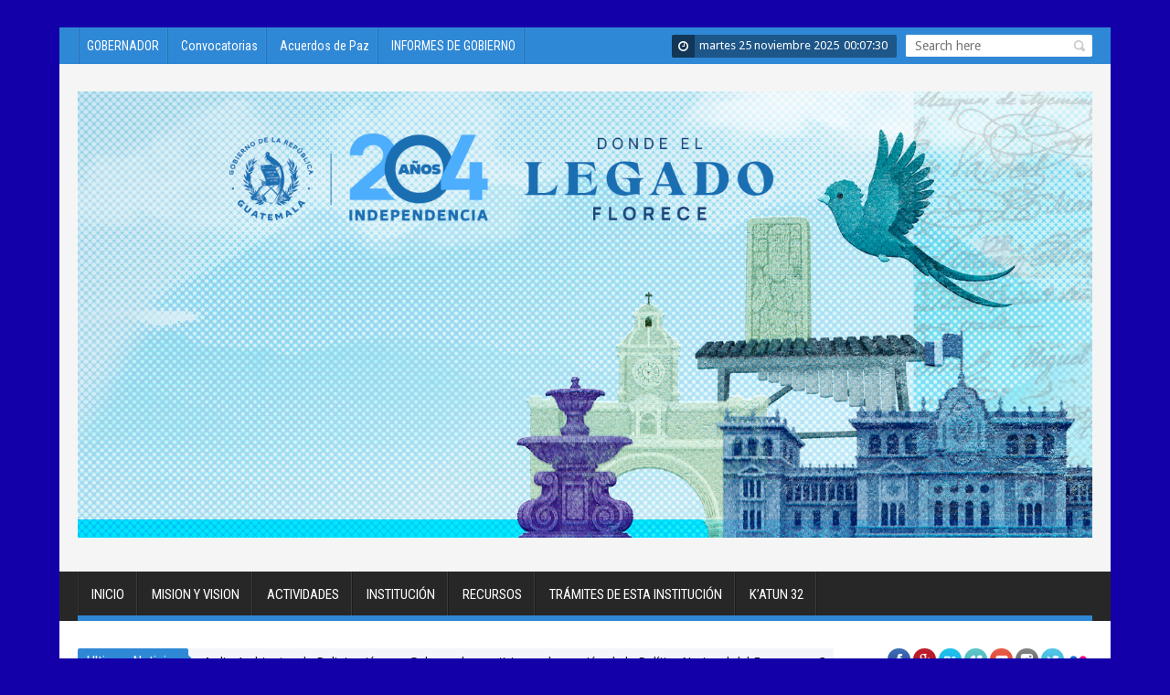

--- FILE ---
content_type: text/html; charset=UTF-8
request_url: http://www.gobernacionbajaverapaz.gob.gt/author/gobbajav/
body_size: 15815
content:

<!DOCTYPE html>
<!--[if lt IE 7 ]><html class="ie ie6" lang="es"> <![endif]-->
<!--[if IE 7 ]><html class="ie ie7" lang="es"> <![endif]-->
<!--[if IE 8 ]><html class="ie ie8" lang="es"> <![endif]-->
<!--[if IE 9 ]><html class="ie ie9" lang="es"> <![endif]-->
<!--[if !(IE)]><!--><html lang="es"> <!--<![endif]-->
<head><meta http-equiv="Content-Type" content="text/html; charset=utf-8">
      <!-- Basic Page Needs
  	  ================================================== -->
	
        <meta http-equiv="X-UA-Compatible" content="IE=edge,chrome=1" />
    <title>Gobernación   &#8211; Administrador</title>
        <!-- Mobile Specific Metas
  		================================================== -->
           <meta name="viewport" content="width=device-width, initial-scale=1.0">
        <!-- Favicons
        ================================================== -->
                    <link rel="shortcut icon" href="http://www.gobernacionbajaverapaz.gob.gt/wp-content/themes/saladmag/img/favicon.png" type="image/x-icon" />       
    
<meta property="og:image" content="http://www.gobernacionbajaverapaz.gob.gt/wp-content/uploads/2025/11/580020795_122178359354490275_238797926484477563_n.jpg"/><meta name='robots' content='max-image-preview:large' />
<link rel='dns-prefetch' href='//maxcdn.bootstrapcdn.com' />
<link rel='dns-prefetch' href='//s.w.org' />
<link rel="alternate" type="application/rss+xml" title="Gobernación &raquo; Feed" href="http://www.gobernacionbajaverapaz.gob.gt/feed/" />
<link rel="alternate" type="application/rss+xml" title="Gobernación &raquo; Feed de los comentarios" href="http://www.gobernacionbajaverapaz.gob.gt/comments/feed/" />
<link rel="alternate" type="application/rss+xml" title="Gobernación &raquo; Feed de entradas de Administrador" href="http://www.gobernacionbajaverapaz.gob.gt/author/gobbajav/feed/" />
<script type="text/javascript">
window._wpemojiSettings = {"baseUrl":"https:\/\/s.w.org\/images\/core\/emoji\/14.0.0\/72x72\/","ext":".png","svgUrl":"https:\/\/s.w.org\/images\/core\/emoji\/14.0.0\/svg\/","svgExt":".svg","source":{"concatemoji":"http:\/\/www.gobernacionbajaverapaz.gob.gt\/wp-includes\/js\/wp-emoji-release.min.js?ver=6.0.11"}};
/*! This file is auto-generated */
!function(e,a,t){var n,r,o,i=a.createElement("canvas"),p=i.getContext&&i.getContext("2d");function s(e,t){var a=String.fromCharCode,e=(p.clearRect(0,0,i.width,i.height),p.fillText(a.apply(this,e),0,0),i.toDataURL());return p.clearRect(0,0,i.width,i.height),p.fillText(a.apply(this,t),0,0),e===i.toDataURL()}function c(e){var t=a.createElement("script");t.src=e,t.defer=t.type="text/javascript",a.getElementsByTagName("head")[0].appendChild(t)}for(o=Array("flag","emoji"),t.supports={everything:!0,everythingExceptFlag:!0},r=0;r<o.length;r++)t.supports[o[r]]=function(e){if(!p||!p.fillText)return!1;switch(p.textBaseline="top",p.font="600 32px Arial",e){case"flag":return s([127987,65039,8205,9895,65039],[127987,65039,8203,9895,65039])?!1:!s([55356,56826,55356,56819],[55356,56826,8203,55356,56819])&&!s([55356,57332,56128,56423,56128,56418,56128,56421,56128,56430,56128,56423,56128,56447],[55356,57332,8203,56128,56423,8203,56128,56418,8203,56128,56421,8203,56128,56430,8203,56128,56423,8203,56128,56447]);case"emoji":return!s([129777,127995,8205,129778,127999],[129777,127995,8203,129778,127999])}return!1}(o[r]),t.supports.everything=t.supports.everything&&t.supports[o[r]],"flag"!==o[r]&&(t.supports.everythingExceptFlag=t.supports.everythingExceptFlag&&t.supports[o[r]]);t.supports.everythingExceptFlag=t.supports.everythingExceptFlag&&!t.supports.flag,t.DOMReady=!1,t.readyCallback=function(){t.DOMReady=!0},t.supports.everything||(n=function(){t.readyCallback()},a.addEventListener?(a.addEventListener("DOMContentLoaded",n,!1),e.addEventListener("load",n,!1)):(e.attachEvent("onload",n),a.attachEvent("onreadystatechange",function(){"complete"===a.readyState&&t.readyCallback()})),(e=t.source||{}).concatemoji?c(e.concatemoji):e.wpemoji&&e.twemoji&&(c(e.twemoji),c(e.wpemoji)))}(window,document,window._wpemojiSettings);
</script>
<style type="text/css">
img.wp-smiley,
img.emoji {
	display: inline !important;
	border: none !important;
	box-shadow: none !important;
	height: 1em !important;
	width: 1em !important;
	margin: 0 0.07em !important;
	vertical-align: -0.1em !important;
	background: none !important;
	padding: 0 !important;
}
</style>
	<link rel='stylesheet' id='colorbox-theme5-css'  href='http://www.gobernacionbajaverapaz.gob.gt/wp-content/plugins/jquery-lightbox-for-native-galleries/colorbox/theme5/colorbox.css?ver=1.3.14' type='text/css' media='screen' />
<link rel='stylesheet' id='aqpb-view-css-css'  href='http://www.gobernacionbajaverapaz.gob.gt/wp-content/themes/saladmag/inc/addon/aqua-page-builder-master/assets/stylesheets/aqpb-view.css?ver=1764115644' type='text/css' media='all' />
<link rel='stylesheet' id='wp-block-library-css'  href='http://www.gobernacionbajaverapaz.gob.gt/wp-includes/css/dist/block-library/style.min.css?ver=6.0.11' type='text/css' media='all' />
<link rel='stylesheet' id='gdm-gutenberg-block-backend-js-css'  href='http://www.gobernacionbajaverapaz.gob.gt/wp-content/plugins/google-drive-embedder/css/gdm-blocks.css?ver=6.0.11' type='text/css' media='all' />
<style id='global-styles-inline-css' type='text/css'>
body{--wp--preset--color--black: #000000;--wp--preset--color--cyan-bluish-gray: #abb8c3;--wp--preset--color--white: #ffffff;--wp--preset--color--pale-pink: #f78da7;--wp--preset--color--vivid-red: #cf2e2e;--wp--preset--color--luminous-vivid-orange: #ff6900;--wp--preset--color--luminous-vivid-amber: #fcb900;--wp--preset--color--light-green-cyan: #7bdcb5;--wp--preset--color--vivid-green-cyan: #00d084;--wp--preset--color--pale-cyan-blue: #8ed1fc;--wp--preset--color--vivid-cyan-blue: #0693e3;--wp--preset--color--vivid-purple: #9b51e0;--wp--preset--gradient--vivid-cyan-blue-to-vivid-purple: linear-gradient(135deg,rgba(6,147,227,1) 0%,rgb(155,81,224) 100%);--wp--preset--gradient--light-green-cyan-to-vivid-green-cyan: linear-gradient(135deg,rgb(122,220,180) 0%,rgb(0,208,130) 100%);--wp--preset--gradient--luminous-vivid-amber-to-luminous-vivid-orange: linear-gradient(135deg,rgba(252,185,0,1) 0%,rgba(255,105,0,1) 100%);--wp--preset--gradient--luminous-vivid-orange-to-vivid-red: linear-gradient(135deg,rgba(255,105,0,1) 0%,rgb(207,46,46) 100%);--wp--preset--gradient--very-light-gray-to-cyan-bluish-gray: linear-gradient(135deg,rgb(238,238,238) 0%,rgb(169,184,195) 100%);--wp--preset--gradient--cool-to-warm-spectrum: linear-gradient(135deg,rgb(74,234,220) 0%,rgb(151,120,209) 20%,rgb(207,42,186) 40%,rgb(238,44,130) 60%,rgb(251,105,98) 80%,rgb(254,248,76) 100%);--wp--preset--gradient--blush-light-purple: linear-gradient(135deg,rgb(255,206,236) 0%,rgb(152,150,240) 100%);--wp--preset--gradient--blush-bordeaux: linear-gradient(135deg,rgb(254,205,165) 0%,rgb(254,45,45) 50%,rgb(107,0,62) 100%);--wp--preset--gradient--luminous-dusk: linear-gradient(135deg,rgb(255,203,112) 0%,rgb(199,81,192) 50%,rgb(65,88,208) 100%);--wp--preset--gradient--pale-ocean: linear-gradient(135deg,rgb(255,245,203) 0%,rgb(182,227,212) 50%,rgb(51,167,181) 100%);--wp--preset--gradient--electric-grass: linear-gradient(135deg,rgb(202,248,128) 0%,rgb(113,206,126) 100%);--wp--preset--gradient--midnight: linear-gradient(135deg,rgb(2,3,129) 0%,rgb(40,116,252) 100%);--wp--preset--duotone--dark-grayscale: url('#wp-duotone-dark-grayscale');--wp--preset--duotone--grayscale: url('#wp-duotone-grayscale');--wp--preset--duotone--purple-yellow: url('#wp-duotone-purple-yellow');--wp--preset--duotone--blue-red: url('#wp-duotone-blue-red');--wp--preset--duotone--midnight: url('#wp-duotone-midnight');--wp--preset--duotone--magenta-yellow: url('#wp-duotone-magenta-yellow');--wp--preset--duotone--purple-green: url('#wp-duotone-purple-green');--wp--preset--duotone--blue-orange: url('#wp-duotone-blue-orange');--wp--preset--font-size--small: 13px;--wp--preset--font-size--medium: 20px;--wp--preset--font-size--large: 36px;--wp--preset--font-size--x-large: 42px;}.has-black-color{color: var(--wp--preset--color--black) !important;}.has-cyan-bluish-gray-color{color: var(--wp--preset--color--cyan-bluish-gray) !important;}.has-white-color{color: var(--wp--preset--color--white) !important;}.has-pale-pink-color{color: var(--wp--preset--color--pale-pink) !important;}.has-vivid-red-color{color: var(--wp--preset--color--vivid-red) !important;}.has-luminous-vivid-orange-color{color: var(--wp--preset--color--luminous-vivid-orange) !important;}.has-luminous-vivid-amber-color{color: var(--wp--preset--color--luminous-vivid-amber) !important;}.has-light-green-cyan-color{color: var(--wp--preset--color--light-green-cyan) !important;}.has-vivid-green-cyan-color{color: var(--wp--preset--color--vivid-green-cyan) !important;}.has-pale-cyan-blue-color{color: var(--wp--preset--color--pale-cyan-blue) !important;}.has-vivid-cyan-blue-color{color: var(--wp--preset--color--vivid-cyan-blue) !important;}.has-vivid-purple-color{color: var(--wp--preset--color--vivid-purple) !important;}.has-black-background-color{background-color: var(--wp--preset--color--black) !important;}.has-cyan-bluish-gray-background-color{background-color: var(--wp--preset--color--cyan-bluish-gray) !important;}.has-white-background-color{background-color: var(--wp--preset--color--white) !important;}.has-pale-pink-background-color{background-color: var(--wp--preset--color--pale-pink) !important;}.has-vivid-red-background-color{background-color: var(--wp--preset--color--vivid-red) !important;}.has-luminous-vivid-orange-background-color{background-color: var(--wp--preset--color--luminous-vivid-orange) !important;}.has-luminous-vivid-amber-background-color{background-color: var(--wp--preset--color--luminous-vivid-amber) !important;}.has-light-green-cyan-background-color{background-color: var(--wp--preset--color--light-green-cyan) !important;}.has-vivid-green-cyan-background-color{background-color: var(--wp--preset--color--vivid-green-cyan) !important;}.has-pale-cyan-blue-background-color{background-color: var(--wp--preset--color--pale-cyan-blue) !important;}.has-vivid-cyan-blue-background-color{background-color: var(--wp--preset--color--vivid-cyan-blue) !important;}.has-vivid-purple-background-color{background-color: var(--wp--preset--color--vivid-purple) !important;}.has-black-border-color{border-color: var(--wp--preset--color--black) !important;}.has-cyan-bluish-gray-border-color{border-color: var(--wp--preset--color--cyan-bluish-gray) !important;}.has-white-border-color{border-color: var(--wp--preset--color--white) !important;}.has-pale-pink-border-color{border-color: var(--wp--preset--color--pale-pink) !important;}.has-vivid-red-border-color{border-color: var(--wp--preset--color--vivid-red) !important;}.has-luminous-vivid-orange-border-color{border-color: var(--wp--preset--color--luminous-vivid-orange) !important;}.has-luminous-vivid-amber-border-color{border-color: var(--wp--preset--color--luminous-vivid-amber) !important;}.has-light-green-cyan-border-color{border-color: var(--wp--preset--color--light-green-cyan) !important;}.has-vivid-green-cyan-border-color{border-color: var(--wp--preset--color--vivid-green-cyan) !important;}.has-pale-cyan-blue-border-color{border-color: var(--wp--preset--color--pale-cyan-blue) !important;}.has-vivid-cyan-blue-border-color{border-color: var(--wp--preset--color--vivid-cyan-blue) !important;}.has-vivid-purple-border-color{border-color: var(--wp--preset--color--vivid-purple) !important;}.has-vivid-cyan-blue-to-vivid-purple-gradient-background{background: var(--wp--preset--gradient--vivid-cyan-blue-to-vivid-purple) !important;}.has-light-green-cyan-to-vivid-green-cyan-gradient-background{background: var(--wp--preset--gradient--light-green-cyan-to-vivid-green-cyan) !important;}.has-luminous-vivid-amber-to-luminous-vivid-orange-gradient-background{background: var(--wp--preset--gradient--luminous-vivid-amber-to-luminous-vivid-orange) !important;}.has-luminous-vivid-orange-to-vivid-red-gradient-background{background: var(--wp--preset--gradient--luminous-vivid-orange-to-vivid-red) !important;}.has-very-light-gray-to-cyan-bluish-gray-gradient-background{background: var(--wp--preset--gradient--very-light-gray-to-cyan-bluish-gray) !important;}.has-cool-to-warm-spectrum-gradient-background{background: var(--wp--preset--gradient--cool-to-warm-spectrum) !important;}.has-blush-light-purple-gradient-background{background: var(--wp--preset--gradient--blush-light-purple) !important;}.has-blush-bordeaux-gradient-background{background: var(--wp--preset--gradient--blush-bordeaux) !important;}.has-luminous-dusk-gradient-background{background: var(--wp--preset--gradient--luminous-dusk) !important;}.has-pale-ocean-gradient-background{background: var(--wp--preset--gradient--pale-ocean) !important;}.has-electric-grass-gradient-background{background: var(--wp--preset--gradient--electric-grass) !important;}.has-midnight-gradient-background{background: var(--wp--preset--gradient--midnight) !important;}.has-small-font-size{font-size: var(--wp--preset--font-size--small) !important;}.has-medium-font-size{font-size: var(--wp--preset--font-size--medium) !important;}.has-large-font-size{font-size: var(--wp--preset--font-size--large) !important;}.has-x-large-font-size{font-size: var(--wp--preset--font-size--x-large) !important;}
</style>
<link rel='stylesheet' id='contact-form-7-css'  href='http://www.gobernacionbajaverapaz.gob.gt/wp-content/plugins/contact-form-7/includes/css/styles.css?ver=5.1.1' type='text/css' media='all' />
<link rel='stylesheet' id='cff-css'  href='http://www.gobernacionbajaverapaz.gob.gt/wp-content/plugins/custom-facebook-feed/assets/css/cff-style.min.css?ver=4.2.5' type='text/css' media='all' />
<link rel='stylesheet' id='sb-font-awesome-css'  href='https://maxcdn.bootstrapcdn.com/font-awesome/4.7.0/css/font-awesome.min.css?ver=6.0.11' type='text/css' media='all' />
<link rel='stylesheet' id='ecwd-popup-style-css'  href='http://www.gobernacionbajaverapaz.gob.gt/wp-content/plugins/event-calendar-wd/css/ecwd_popup.css?ver=1.1.25_5a32d7716e3c4' type='text/css' media='all' />
<link rel='stylesheet' id='ecwd_font-awesome-css'  href='http://www.gobernacionbajaverapaz.gob.gt/wp-content/plugins/event-calendar-wd/css/font-awesome/font-awesome.css?ver=1.1.25_5a32d7716e3c4' type='text/css' media='all' />
<link rel='stylesheet' id='ecwd-public-css'  href='http://www.gobernacionbajaverapaz.gob.gt/wp-content/plugins/event-calendar-wd/css/style.css?ver=1.1.25_5a32d7716e3c4' type='text/css' media='all' />
<link rel='stylesheet' id='font-awesome-css'  href='http://www.gobernacionbajaverapaz.gob.gt/wp-content/plugins/elementor/assets/lib/font-awesome/css/font-awesome.min.css?ver=4.7.0' type='text/css' media='all' />
<link rel='stylesheet' id='gumby-css'  href='http://www.gobernacionbajaverapaz.gob.gt/wp-content/themes/saladmag/css/gumby.css?ver=1.7' type='text/css' media='all' />
<link rel='stylesheet' id='carousel-css'  href='http://www.gobernacionbajaverapaz.gob.gt/wp-content/themes/saladmag/css/owl.carousel.css?ver=1.7' type='text/css' media='all' />
<link rel='stylesheet' id='theme-css'  href='http://www.gobernacionbajaverapaz.gob.gt/wp-content/themes/saladmag/css/owl.theme.css?ver=1.7' type='text/css' media='all' />
<link rel='stylesheet' id='style-css'  href='http://www.gobernacionbajaverapaz.gob.gt/wp-content/themes/saladmag/style.css?ver=1.7' type='text/css' media='all' />
<link rel='stylesheet' id='mediaelementplayer-css'  href='http://www.gobernacionbajaverapaz.gob.gt/wp-content/themes/saladmag/css/mediaelementplayer.css?ver=1.7' type='text/css' media='all' />
<link rel='stylesheet' id='responsive-css'  href='http://www.gobernacionbajaverapaz.gob.gt/wp-content/themes/saladmag/css/responsive.css?ver=1.7' type='text/css' media='all' />
<link rel='stylesheet' id='custom-style-css'  href='http://www.gobernacionbajaverapaz.gob.gt/wp-content/themes/saladmag/custom_style.php?ver=1.7' type='text/css' media='all' />
<script type='text/javascript' src='http://www.gobernacionbajaverapaz.gob.gt/wp-includes/js/jquery/jquery.min.js?ver=3.6.0' id='jquery-core-js'></script>
<script type='text/javascript' src='http://www.gobernacionbajaverapaz.gob.gt/wp-includes/js/jquery/jquery-migrate.min.js?ver=3.3.2' id='jquery-migrate-js'></script>
<script type='text/javascript' src='http://www.gobernacionbajaverapaz.gob.gt/wp-content/plugins/jquery-lightbox-for-native-galleries/colorbox/jquery.colorbox-min.js?ver=1.3.14' id='colorbox-js'></script>
<link rel="https://api.w.org/" href="http://www.gobernacionbajaverapaz.gob.gt/wp-json/" /><link rel="alternate" type="application/json" href="http://www.gobernacionbajaverapaz.gob.gt/wp-json/wp/v2/users/1" /><link rel="EditURI" type="application/rsd+xml" title="RSD" href="http://www.gobernacionbajaverapaz.gob.gt/xmlrpc.php?rsd" />
<link rel="wlwmanifest" type="application/wlwmanifest+xml" href="http://www.gobernacionbajaverapaz.gob.gt/wp-includes/wlwmanifest.xml" /> 
<meta name="generator" content="WordPress 6.0.11" />
<!--[if lt IE 9]><script src="http://html5shim.googlecode.com/svn/trunk/html5.js"></script><![endif]-->
    <!-- jQuery Lightbox For Native Galleries v3.2.2 | http://www.viper007bond.com/wordpress-plugins/jquery-lightbox-for-native-galleries/ -->
<script type="text/javascript">
// <![CDATA[
	jQuery(document).ready(function($){
		$(".gallery").each(function(index, obj){
			var galleryid = Math.floor(Math.random()*10000);
			$(obj).find("a").colorbox({rel:galleryid, maxWidth:"95%", maxHeight:"95%"});
		});
		$("a.lightbox").colorbox({maxWidth:"95%", maxHeight:"95%"});
	});
// ]]>
</script>
<style type="text/css" id="custom-background-css">
body.custom-background { background-color: #1300a8; }
</style>
	<link rel="icon" href="http://www.gobernacionbajaverapaz.gob.gt/wp-content/uploads/2025/03/cropped-logo_goberBV1-removebg-preview-32x32.png" sizes="32x32" />
<link rel="icon" href="http://www.gobernacionbajaverapaz.gob.gt/wp-content/uploads/2025/03/cropped-logo_goberBV1-removebg-preview-192x192.png" sizes="192x192" />
<link rel="apple-touch-icon" href="http://www.gobernacionbajaverapaz.gob.gt/wp-content/uploads/2025/03/cropped-logo_goberBV1-removebg-preview-180x180.png" />
<meta name="msapplication-TileImage" content="http://www.gobernacionbajaverapaz.gob.gt/wp-content/uploads/2025/03/cropped-logo_goberBV1-removebg-preview-270x270.png" />
                  	
<!-- end head -->
</head>
<body class="archive author author-gobbajav author-1 custom-background ecwd-theme-saladmag elementor-default" itemscope="itemscope" itemtype="http://schema.org/WebPage">

<div id="content_nav">
        <div id="nav">
		<ul id="menu-menu-cabecera" class="menu-top-menu-sf"><li class="menu-item menu-item-type-post_type menu-item-object-page menu-item-1741"><a href="http://www.gobernacionbajaverapaz.gob.gt/quienes-somos/">GOBERNADOR</a></li>
<li class="menu-item menu-item-type-post_type menu-item-object-page menu-item-729"><a href="http://www.gobernacionbajaverapaz.gob.gt/convocatorias/">Convocatorias</a></li>
<li class="menu-item menu-item-type-custom menu-item-object-custom menu-item-744"><a href="http://www.gobernacionbajaverapaz.gob.gt/wp-content/uploads/2025/05/acuerdos-de-paz.pdf">Acuerdos de Paz</a></li>
<li class="menu-item menu-item-type-post_type menu-item-object-page menu-item-5604"><a href="http://www.gobernacionbajaverapaz.gob.gt/informesdegobierno/">INFORMES DE GOBIERNO</a></li>
</ul>    	<ul id="menu-menu-principal" class=""><li class="menu-item menu-item-type-custom menu-item-object-custom menu-item-home menu-item-1625"><a href="http://www.gobernacionbajaverapaz.gob.gt">INICIO<span class="border-menu"></span></a></li>
<li class="menu-item menu-item-type-post_type menu-item-object-page menu-item-6404"><a href="http://www.gobernacionbajaverapaz.gob.gt/mision-y-vision/">MISION Y VISION<span class="border-menu"></span></a></li>
<li class="menu-item menu-item-type-taxonomy menu-item-object-category menu-item-has-children menu-item-1382"><a href="http://www.gobernacionbajaverapaz.gob.gt/category/uncategorized/">ACTIVIDADES<span class="border-menu"></span></a>
<ul class="sub-menu">
	<li class="menu-item menu-item-type-post_type menu-item-object-page menu-item-1217"><a href="http://www.gobernacionbajaverapaz.gob.gt/ninez-y-juventud/">OFICINA DEPARTAMENTAL DE LA NIÑEZ Y ADOLESCENCIA (ODNA)<span class="border-menu"></span></a></li>
	<li class="menu-item menu-item-type-post_type menu-item-object-page menu-item-7953"><a href="http://www.gobernacionbajaverapaz.gob.gt/expoferia/">Oficina de Conflictividad<span class="border-menu"></span></a></li>
	<li class="menu-item menu-item-type-post_type menu-item-object-page menu-item-9140"><a href="http://www.gobernacionbajaverapaz.gob.gt/probidad/">OFICINA DE ASUNTOS DE PROBIDAD GOBERNACION DE BAJA VERAPAZ<span class="border-menu"></span></a></li>
</ul>
</li>
<li class="menu-item menu-item-type-taxonomy menu-item-object-category menu-item-has-children menu-item-1384"><a href="http://www.gobernacionbajaverapaz.gob.gt/category/uncategorized/">INSTITUCIÓN<span class="border-menu"></span></a>
<ul class="sub-menu">
	<li class="menu-item menu-item-type-post_type menu-item-object-page menu-item-has-children menu-item-1299"><a href="http://www.gobernacionbajaverapaz.gob.gt/codedebv/">CODEDEBV<span class="border-menu"></span></a>
	<ul class="sub-menu">
		<li class="menu-item menu-item-type-post_type menu-item-object-page menu-item-8827"><a href="http://www.gobernacionbajaverapaz.gob.gt/obras-a-realizar-con-fondos-del-consejo-departamental-de-desarrollo-de-baja-verapaz-ejercicio-2025/">CODEDEBV EJERCICIO FISCAL 2025<span class="border-menu"></span></a></li>
	</ul>
</li>
	<li class="menu-item menu-item-type-custom menu-item-object-custom menu-item-1308"><a href="http://uip.mingob.gob.gt/index.php?option=com_k2&#038;view=item&#038;id=211:8-ejecucion-presupuestaria&#038;Itemid=819">PRESUPUESTO MINGOB<span class="border-menu"></span></a></li>
</ul>
</li>
<li class="menu-item menu-item-type-taxonomy menu-item-object-category menu-item-has-children menu-item-1383"><a href="http://www.gobernacionbajaverapaz.gob.gt/category/uncategorized/">RECURSOS<span class="border-menu"></span></a>
<ul class="sub-menu">
	<li class="menu-item menu-item-type-taxonomy menu-item-object-category menu-item-has-children menu-item-39"><a href="http://www.gobernacionbajaverapaz.gob.gt/category/descargas/">DESCARGAS<span class="border-menu"></span></a>
	<ul class="sub-menu">
		<li class="menu-item menu-item-type-post_type menu-item-object-page menu-item-369"><a href="http://www.gobernacionbajaverapaz.gob.gt/articulo6/">Manuales<span class="border-menu"></span></a></li>
	</ul>
</li>
	<li class="menu-item menu-item-type-post_type menu-item-object-page menu-item-45"><a href="http://www.gobernacionbajaverapaz.gob.gt/webmail/">EMAIL<span class="border-menu"></span></a></li>
</ul>
</li>
<li class="menu-item menu-item-type-custom menu-item-object-custom menu-item-has-children menu-item-5602"><a href="#">TRÁMITES DE ESTA INSTITUCIÓN<span class="border-menu"></span></a>
<ul class="sub-menu">
	<li class="menu-item menu-item-type-post_type menu-item-object-page menu-item-has-children menu-item-5894"><a href="http://www.gobernacionbajaverapaz.gob.gt/descargar-formularios/">Descargar Formularios<span class="border-menu"></span></a>
	<ul class="sub-menu">
		<li class="menu-item menu-item-type-post_type menu-item-object-page menu-item-8029"><a href="http://www.gobernacionbajaverapaz.gob.gt/recepcion-de-notificaciones-de-reuniones-y-manifestaciones/">1. Recepción de notificaciones de reuniones y manifestaciones<span class="border-menu"></span></a></li>
		<li class="menu-item menu-item-type-post_type menu-item-object-page menu-item-8041"><a href="http://www.gobernacionbajaverapaz.gob.gt/solicitud-de-copias-simples-informes-o-certificaciones-de-expedientes-administrativos/">2. Solicitud de copias simples informes o certificaciones de expedientes administrativos<span class="border-menu"></span></a></li>
		<li class="menu-item menu-item-type-post_type menu-item-object-page menu-item-5907"><a href="http://www.gobernacionbajaverapaz.gob.gt/3-solicitud-acceso-a-informacion-publica-3/">3. Solicitud  Acceso a Información Pública<span class="border-menu"></span></a></li>
		<li class="menu-item menu-item-type-post_type menu-item-object-page menu-item-5910"><a href="http://www.gobernacionbajaverapaz.gob.gt/4-elevacion-de-categoria-a-municipio/">4. Elevación de Categoría a Municipio<span class="border-menu"></span></a></li>
		<li class="menu-item menu-item-type-post_type menu-item-object-page menu-item-5911"><a href="http://www.gobernacionbajaverapaz.gob.gt/5-anexion-de-comunidades/">5. Anexión de Comunidades<span class="border-menu"></span></a></li>
		<li class="menu-item menu-item-type-post_type menu-item-object-page menu-item-5912"><a href="http://www.gobernacionbajaverapaz.gob.gt/06-solicitud-de-expropiacion/">6.  Solicitud de expropiación<span class="border-menu"></span></a></li>
		<li class="menu-item menu-item-type-post_type menu-item-object-page menu-item-5913"><a href="http://www.gobernacionbajaverapaz.gob.gt/7-solicitud-de-naturalizacion-concesiva/">7. Solicitud de Naturalización Concesiva<span class="border-menu"></span></a></li>
		<li class="menu-item menu-item-type-post_type menu-item-object-page menu-item-5914"><a href="http://www.gobernacionbajaverapaz.gob.gt/8-carnetizacion-de-la-tercera-edad/">8. Carnetización de la Tercera Edad<span class="border-menu"></span></a></li>
		<li class="menu-item menu-item-type-post_type menu-item-object-page menu-item-5915"><a href="http://www.gobernacionbajaverapaz.gob.gt/9-autorizacion-de-colecta-publica/">9.  Autorización de Colecta Pública<span class="border-menu"></span></a></li>
		<li class="menu-item menu-item-type-post_type menu-item-object-page menu-item-5916"><a href="http://www.gobernacionbajaverapaz.gob.gt/10-autorizacion-de-promociones-comerciales/">10. Autorización de Promociones Comerciales<span class="border-menu"></span></a></li>
		<li class="menu-item menu-item-type-post_type menu-item-object-page menu-item-5917"><a href="http://www.gobernacionbajaverapaz.gob.gt/11-autorizacion-de-rifas/">11. Autorización de Rifas<span class="border-menu"></span></a></li>
		<li class="menu-item menu-item-type-post_type menu-item-object-page menu-item-5919"><a href="http://www.gobernacionbajaverapaz.gob.gt/12-emision-de-licencias-varias-para-el-derecho-de-via/">12. Emisión de licencias Varias para el Derecho de Vía<span class="border-menu"></span></a></li>
		<li class="menu-item menu-item-type-post_type menu-item-object-page menu-item-5920"><a href="http://www.gobernacionbajaverapaz.gob.gt/13-solicitud-de-la-banda-3/">13. Solicitud de la Banda de Música<span class="border-menu"></span></a></li>
		<li class="menu-item menu-item-type-post_type menu-item-object-page menu-item-5921"><a href="http://www.gobernacionbajaverapaz.gob.gt/14-licencias-varias/">14.  Licencias Varias<span class="border-menu"></span></a></li>
		<li class="menu-item menu-item-type-post_type menu-item-object-page menu-item-5922"><a href="http://www.gobernacionbajaverapaz.gob.gt/15-solicitud-de-conflictos-suscitados-en-baja-verapaz/">15. Solicitud de Conflictos suscitados en Baja Verapaz.<span class="border-menu"></span></a></li>
		<li class="menu-item menu-item-type-post_type menu-item-object-page menu-item-5923"><a href="http://www.gobernacionbajaverapaz.gob.gt/16-solicitud-declaratoria-de-alertas-para-atencion-de-desastres/">16. Solicitud Declaratoria de Alertas para Atención de Desastres<span class="border-menu"></span></a></li>
	</ul>
</li>
	<li class="menu-item menu-item-type-custom menu-item-object-custom menu-item-has-children menu-item-5608"><a href="#">Gobernación Departamental<span class="border-menu"></span></a>
	<ul class="sub-menu">
		<li class="menu-item menu-item-type-custom menu-item-object-custom menu-item-has-children menu-item-5667"><a href="#">ONSEC<span class="border-menu"></span></a>
		<ul class="sub-menu">
			<li class="menu-item menu-item-type-custom menu-item-object-custom menu-item-5668"><a href="https://consultasip.onsec.gob.gt/">Consulta de Trámite<span class="border-menu"></span></a></li>
		</ul>
</li>
	</ul>
</li>
	<li class="menu-item menu-item-type-taxonomy menu-item-object-category menu-item-has-children menu-item-3015"><a href="http://www.gobernacionbajaverapaz.gob.gt/category/informacion-publica/">INFORMACION PUBLICA<span class="border-menu"></span></a>
	<ul class="sub-menu">
		<li class="menu-item menu-item-type-post_type menu-item-object-page menu-item-8678"><a href="http://www.gobernacionbajaverapaz.gob.gt/normativa-interna-para-la-administracion-y-uso-de-vehiculos-oficiales-de-la-gobernacion-departamental-de-baja-verapaz/">Normativa interna para uso de vehículos<span class="border-menu"></span></a></li>
		<li class="menu-item menu-item-type-post_type menu-item-object-page menu-item-has-children menu-item-5221"><a href="http://www.gobernacionbajaverapaz.gob.gt/ley-de-acceso-a-la-informacion-publica/">Ley de Acceso a la Información Pública<span class="border-menu"></span></a>
		<ul class="sub-menu">
			<li class="menu-item menu-item-type-custom menu-item-object-custom menu-item-5222"><a href="https://transparencia.gob.gt/solicitud-de-informacion-publica-2/ley-de-acceso-a-la-informacion-en-idioma-espanol/#decreto-57-2008/1/">Ley de Acceso a la información Pública en Idioma Español<span class="border-menu"></span></a></li>
			<li class="menu-item menu-item-type-custom menu-item-object-custom menu-item-5232"><a href="https://transparencia.gob.gt/solicitud-de-informacion-publica-2/ley-de-acceso-a-la-informacion-en-idiomas-mayas/#1602737850614-2701017a-9654">Ley de Acceso a la Información en Idiomas Mayas<span class="border-menu"></span></a></li>
			<li class="menu-item menu-item-type-custom menu-item-object-custom menu-item-5228"><a href="https://youtu.be/7HO3HY3FH9k">Ley de Acceso a la Información en Lenguaje de Señas<span class="border-menu"></span></a></li>
		</ul>
</li>
		<li class="menu-item menu-item-type-custom menu-item-object-custom menu-item-1613"><a href="https://www.gobernacionbajaverapaz.laip.gt/">Información Pública de Oficio<span class="border-menu"></span></a></li>
		<li class="menu-item menu-item-type-custom menu-item-object-custom menu-item-has-children menu-item-5249"><a href="#">Solicitud de Información Pública<span class="border-menu"></span></a>
		<ul class="sub-menu">
			<li class="menu-item menu-item-type-post_type menu-item-object-page menu-item-5252"><a href="http://www.gobernacionbajaverapaz.gob.gt/instrucciones/">Instrucciones<span class="border-menu"></span></a></li>
			<li class="menu-item menu-item-type-post_type menu-item-object-page menu-item-5209"><a href="http://www.gobernacionbajaverapaz.gob.gt/solicitud-2/">Formulario de Solicitud de Información Pública<span class="border-menu"></span></a></li>
		</ul>
</li>
		<li class="menu-item menu-item-type-custom menu-item-object-custom menu-item-has-children menu-item-5244"><a href="https://www.gobernacionbajaverapaz.laip.gt/index.php/08-ejecucion-presupuestaria">Transparencia Presupuestaria<span class="border-menu"></span></a>
		<ul class="sub-menu">
			<li class="menu-item menu-item-type-post_type menu-item-object-page menu-item-8603"><a href="http://www.gobernacionbajaverapaz.gob.gt/decreto-36-2024-ley-general-de-presupuesto-de-ingresos-y-egresos-del-estado-para-el-ejercicio-fiscal-2025/">Decreto 36-2024 Ley General de presupuesto de ingresos y egresos del estado para el ejercicio fiscal 2025<span class="border-menu"></span></a></li>
		</ul>
</li>
		<li class="menu-item menu-item-type-post_type menu-item-object-page menu-item-3023"><a href="http://www.gobernacionbajaverapaz.gob.gt/compras-por-covid-19/">Compras COVID-19<span class="border-menu"></span></a></li>
		<li class="menu-item menu-item-type-custom menu-item-object-custom menu-item-5245"><a href="https://www.gobernacionbajaverapaz.laip.gt/index.php/29-informacion-adicional">Transparencia Activa<span class="border-menu"></span></a></li>
		<li class="menu-item menu-item-type-taxonomy menu-item-object-category menu-item-has-children menu-item-7162"><a href="http://www.gobernacionbajaverapaz.gob.gt/category/uncategorized/">Tablero de Rendición de Cuentas<span class="border-menu"></span></a>
		<ul class="sub-menu">
			<li class="menu-item menu-item-type-post_type menu-item-object-page menu-item-7161"><a href="http://www.gobernacionbajaverapaz.gob.gt/tablero-de-rendicion-de-cuentas/">tablero<span class="border-menu"></span></a></li>
		</ul>
</li>
	</ul>
</li>
</ul>
</li>
<li class="menu-item menu-item-type-custom menu-item-object-custom menu-item-1635"><a href="https://observatorioplanificacion.cepal.org/sites/default/files/plan/files/GuatemalaPlanNacionaldeDesarrollo2032.pdf">K&#8217;atun 32<span class="border-menu"></span></a></li>
</ul>   </div>
    </div>    

<div id="sb-site" class="body_wraper_box">      			

<!-- Start header -->
<header class="header-wraper">

<div class="header_top_wrapper">
<div class="row ">
<div class="six columns header-top-left-bar">

  <a class="open toggle-lef sb-toggle-left navbar-left" href="#nav">
				<div class="navicon-line"></div>
				<div class="navicon-line"></div>
				<div class="navicon-line"></div>
				</a>
              
  <div class="mainmenu"> 
<ul id="menu-top" class="sf-top-menu"><li class="menu-item menu-item-type-post_type menu-item-object-page menu-item-1741"><a href="http://www.gobernacionbajaverapaz.gob.gt/quienes-somos/">GOBERNADOR</a></li>
<li class="menu-item menu-item-type-post_type menu-item-object-page menu-item-729"><a href="http://www.gobernacionbajaverapaz.gob.gt/convocatorias/">Convocatorias</a></li>
<li class="menu-item menu-item-type-custom menu-item-object-custom menu-item-744"><a href="http://www.gobernacionbajaverapaz.gob.gt/wp-content/uploads/2025/05/acuerdos-de-paz.pdf">Acuerdos de Paz</a></li>
<li class="menu-item menu-item-type-post_type menu-item-object-page menu-item-5604"><a href="http://www.gobernacionbajaverapaz.gob.gt/informesdegobierno/">INFORMES DE GOBIERNO</a></li>
</ul><div class="clearfix"></div>
</div>
  
</div>

<div class="six columns header-top-right-bar">
      <div id="search_block_top">
	<form id="searchbox" action="http://www.gobernacionbajaverapaz.gob.gt" method="GET" role="search">
		<p>
			<input type="text" id="search_query_top" name="s" class="search_query ac_input" value="" placeholder="Search here">
            <a class="button_search" href="javascript:document.getElementById('searchbox').submit();"></a>
	</p>
	</form>
    <span>Search</span>
    <div class="clearfix"></div>
</div>
<div class="clock">
<i class="fa fa-clock-o"></i>
<div id="Date">

martes 25 noviembre 2025</div>
  <ul>
      <li id="hours"></li>
      <li class="point">:</li>
      <li id="min"></li>
      <li class="point">:</li>
      <li id="sec"></li>
  </ul>
</div>

<div class="clearfix"></div>
</div>

</div>
</div>

 
        
 <div class="header_main_wrapper">
        <div class="row">
	<div class="twelve columns logo-position">
    
      <!-- begin logo -->
                           
                           
                                <a href="http://www.gobernacionbajaverapaz.gob.gt">
                                                                           
                                        <img src="http://www.gobernacionbajaverapaz.gob.gt/wp-content/uploads/2025/09/540506682_122169608750490275_1694820693721611255_n-1.png" alt="Baja Verapaz"/>
                                                                    </a>
                            
                            <!-- end logo -->
    </div>
        
</div>

</div>

                
<!-- end header, logo, top ads -->

              
<!-- Start Main menu -->
<div id="menu_wrapper" class="menu_wrapper menu_sticky">
<div class="row">
	<div class="main_menu twelve columns"> 

                            <!-- main menu -->
                           
  <div class="menu-primary-container main-menu"> 
<ul id="mainmenu" class="sf-menu"><li id="menu-item-1625" class="menu-item menu-item-type-custom menu-item-object-custom menu-item-home"><a href="http://www.gobernacionbajaverapaz.gob.gt">INICIO<span class="border-menu"></span></a></li>
<li id="menu-item-6404" class="menu-item menu-item-type-post_type menu-item-object-page"><a href="http://www.gobernacionbajaverapaz.gob.gt/mision-y-vision/">MISION Y VISION<span class="border-menu"></span></a></li>
<li id="menu-item-1382" class="menu-item menu-item-type-taxonomy menu-item-object-category menu-item-has-children"><a href="http://www.gobernacionbajaverapaz.gob.gt/category/uncategorized/">ACTIVIDADES<span class="border-menu"></span></a><ul class="sub-menu">	<li id="menu-item-1217" class="menu-item menu-item-type-post_type menu-item-object-page"><a href="http://www.gobernacionbajaverapaz.gob.gt/ninez-y-juventud/">OFICINA DEPARTAMENTAL DE LA NIÑEZ Y ADOLESCENCIA (ODNA)<span class="border-menu"></span></a></li>
	<li id="menu-item-7953" class="menu-item menu-item-type-post_type menu-item-object-page"><a href="http://www.gobernacionbajaverapaz.gob.gt/expoferia/">Oficina de Conflictividad<span class="border-menu"></span></a></li>
	<li id="menu-item-9140" class="menu-item menu-item-type-post_type menu-item-object-page"><a href="http://www.gobernacionbajaverapaz.gob.gt/probidad/">OFICINA DE ASUNTOS DE PROBIDAD GOBERNACION DE BAJA VERAPAZ<span class="border-menu"></span></a></li>

					</ul></li>
<li id="menu-item-1384" class="menu-item menu-item-type-taxonomy menu-item-object-category menu-item-has-children"><a href="http://www.gobernacionbajaverapaz.gob.gt/category/uncategorized/">INSTITUCIÓN<span class="border-menu"></span></a><ul class="sub-menu">	<li id="menu-item-1299" class="menu-item menu-item-type-post_type menu-item-object-page menu-item-has-children"><a href="http://www.gobernacionbajaverapaz.gob.gt/codedebv/">CODEDEBV<span class="border-menu"></span></a><ul class="sub-menu">		<li id="menu-item-8827" class="menu-item menu-item-type-post_type menu-item-object-page"><a href="http://www.gobernacionbajaverapaz.gob.gt/obras-a-realizar-con-fondos-del-consejo-departamental-de-desarrollo-de-baja-verapaz-ejercicio-2025/">CODEDEBV EJERCICIO FISCAL 2025<span class="border-menu"></span></a></li>

					</ul></li>
	<li id="menu-item-1308" class="menu-item menu-item-type-custom menu-item-object-custom"><a href="http://uip.mingob.gob.gt/index.php?option=com_k2&amp;view=item&amp;id=211:8-ejecucion-presupuestaria&amp;Itemid=819">PRESUPUESTO MINGOB<span class="border-menu"></span></a></li>

					</ul></li>
<li id="menu-item-1383" class="menu-item menu-item-type-taxonomy menu-item-object-category menu-item-has-children"><a href="http://www.gobernacionbajaverapaz.gob.gt/category/uncategorized/">RECURSOS<span class="border-menu"></span></a><ul class="sub-menu">	<li id="menu-item-39" class="menu-item menu-item-type-taxonomy menu-item-object-category menu-item-has-children"><a href="http://www.gobernacionbajaverapaz.gob.gt/category/descargas/">DESCARGAS<span class="border-menu"></span></a><ul class="sub-menu">		<li id="menu-item-369" class="menu-item menu-item-type-post_type menu-item-object-page"><a href="http://www.gobernacionbajaverapaz.gob.gt/articulo6/">Manuales<span class="border-menu"></span></a></li>

					</ul></li>
	<li id="menu-item-45" class="menu-item menu-item-type-post_type menu-item-object-page"><a href="http://www.gobernacionbajaverapaz.gob.gt/webmail/">EMAIL<span class="border-menu"></span></a></li>

					</ul></li>
<li id="menu-item-5602" class="menu-item menu-item-type-custom menu-item-object-custom menu-item-has-children"><a href="#">TRÁMITES DE ESTA INSTITUCIÓN<span class="border-menu"></span></a><ul class="sub-menu">	<li id="menu-item-5894" class="menu-item menu-item-type-post_type menu-item-object-page menu-item-has-children"><a href="http://www.gobernacionbajaverapaz.gob.gt/descargar-formularios/">Descargar Formularios<span class="border-menu"></span></a><ul class="sub-menu">		<li id="menu-item-8029" class="menu-item menu-item-type-post_type menu-item-object-page"><a href="http://www.gobernacionbajaverapaz.gob.gt/recepcion-de-notificaciones-de-reuniones-y-manifestaciones/">1. Recepción de notificaciones de reuniones y manifestaciones<span class="border-menu"></span></a></li>
		<li id="menu-item-8041" class="menu-item menu-item-type-post_type menu-item-object-page"><a href="http://www.gobernacionbajaverapaz.gob.gt/solicitud-de-copias-simples-informes-o-certificaciones-de-expedientes-administrativos/">2. Solicitud de copias simples informes o certificaciones de expedientes administrativos<span class="border-menu"></span></a></li>
		<li id="menu-item-5907" class="menu-item menu-item-type-post_type menu-item-object-page"><a href="http://www.gobernacionbajaverapaz.gob.gt/3-solicitud-acceso-a-informacion-publica-3/">3. Solicitud  Acceso a Información Pública<span class="border-menu"></span></a></li>
		<li id="menu-item-5910" class="menu-item menu-item-type-post_type menu-item-object-page"><a href="http://www.gobernacionbajaverapaz.gob.gt/4-elevacion-de-categoria-a-municipio/">4. Elevación de Categoría a Municipio<span class="border-menu"></span></a></li>
		<li id="menu-item-5911" class="menu-item menu-item-type-post_type menu-item-object-page"><a href="http://www.gobernacionbajaverapaz.gob.gt/5-anexion-de-comunidades/">5. Anexión de Comunidades<span class="border-menu"></span></a></li>
		<li id="menu-item-5912" class="menu-item menu-item-type-post_type menu-item-object-page"><a href="http://www.gobernacionbajaverapaz.gob.gt/06-solicitud-de-expropiacion/">6.  Solicitud de expropiación<span class="border-menu"></span></a></li>
		<li id="menu-item-5913" class="menu-item menu-item-type-post_type menu-item-object-page"><a href="http://www.gobernacionbajaverapaz.gob.gt/7-solicitud-de-naturalizacion-concesiva/">7. Solicitud de Naturalización Concesiva<span class="border-menu"></span></a></li>
		<li id="menu-item-5914" class="menu-item menu-item-type-post_type menu-item-object-page"><a href="http://www.gobernacionbajaverapaz.gob.gt/8-carnetizacion-de-la-tercera-edad/">8. Carnetización de la Tercera Edad<span class="border-menu"></span></a></li>
		<li id="menu-item-5915" class="menu-item menu-item-type-post_type menu-item-object-page"><a href="http://www.gobernacionbajaverapaz.gob.gt/9-autorizacion-de-colecta-publica/">9.  Autorización de Colecta Pública<span class="border-menu"></span></a></li>
		<li id="menu-item-5916" class="menu-item menu-item-type-post_type menu-item-object-page"><a href="http://www.gobernacionbajaverapaz.gob.gt/10-autorizacion-de-promociones-comerciales/">10. Autorización de Promociones Comerciales<span class="border-menu"></span></a></li>
		<li id="menu-item-5917" class="menu-item menu-item-type-post_type menu-item-object-page"><a href="http://www.gobernacionbajaverapaz.gob.gt/11-autorizacion-de-rifas/">11. Autorización de Rifas<span class="border-menu"></span></a></li>
		<li id="menu-item-5919" class="menu-item menu-item-type-post_type menu-item-object-page"><a href="http://www.gobernacionbajaverapaz.gob.gt/12-emision-de-licencias-varias-para-el-derecho-de-via/">12. Emisión de licencias Varias para el Derecho de Vía<span class="border-menu"></span></a></li>
		<li id="menu-item-5920" class="menu-item menu-item-type-post_type menu-item-object-page"><a href="http://www.gobernacionbajaverapaz.gob.gt/13-solicitud-de-la-banda-3/">13. Solicitud de la Banda de Música<span class="border-menu"></span></a></li>
		<li id="menu-item-5921" class="menu-item menu-item-type-post_type menu-item-object-page"><a href="http://www.gobernacionbajaverapaz.gob.gt/14-licencias-varias/">14.  Licencias Varias<span class="border-menu"></span></a></li>
		<li id="menu-item-5922" class="menu-item menu-item-type-post_type menu-item-object-page"><a href="http://www.gobernacionbajaverapaz.gob.gt/15-solicitud-de-conflictos-suscitados-en-baja-verapaz/">15. Solicitud de Conflictos suscitados en Baja Verapaz.<span class="border-menu"></span></a></li>
		<li id="menu-item-5923" class="menu-item menu-item-type-post_type menu-item-object-page"><a href="http://www.gobernacionbajaverapaz.gob.gt/16-solicitud-declaratoria-de-alertas-para-atencion-de-desastres/">16. Solicitud Declaratoria de Alertas para Atención de Desastres<span class="border-menu"></span></a></li>

					</ul></li>
	<li id="menu-item-5608" class="menu-item menu-item-type-custom menu-item-object-custom menu-item-has-children"><a href="#">Gobernación Departamental<span class="border-menu"></span></a><ul class="sub-menu">		<li id="menu-item-5667" class="menu-item menu-item-type-custom menu-item-object-custom menu-item-has-children"><a href="#">ONSEC<span class="border-menu"></span></a><ul class="sub-menu">			<li id="menu-item-5668" class="menu-item menu-item-type-custom menu-item-object-custom"><a href="https://consultasip.onsec.gob.gt/">Consulta de Trámite<span class="border-menu"></span></a></li>

					</ul></li>

					</ul></li>
	<li id="menu-item-3015" class="menu-item menu-item-type-taxonomy menu-item-object-category menu-item-has-children"><a href="http://www.gobernacionbajaverapaz.gob.gt/category/informacion-publica/">INFORMACION PUBLICA<span class="border-menu"></span></a><ul class="sub-menu">		<li id="menu-item-8678" class="menu-item menu-item-type-post_type menu-item-object-page"><a href="http://www.gobernacionbajaverapaz.gob.gt/normativa-interna-para-la-administracion-y-uso-de-vehiculos-oficiales-de-la-gobernacion-departamental-de-baja-verapaz/">Normativa interna para uso de vehículos<span class="border-menu"></span></a></li>
		<li id="menu-item-5221" class="menu-item menu-item-type-post_type menu-item-object-page menu-item-has-children"><a href="http://www.gobernacionbajaverapaz.gob.gt/ley-de-acceso-a-la-informacion-publica/">Ley de Acceso a la Información Pública<span class="border-menu"></span></a><ul class="sub-menu">			<li id="menu-item-5222" class="menu-item menu-item-type-custom menu-item-object-custom"><a href="https://transparencia.gob.gt/solicitud-de-informacion-publica-2/ley-de-acceso-a-la-informacion-en-idioma-espanol/#decreto-57-2008/1/">Ley de Acceso a la información Pública en Idioma Español<span class="border-menu"></span></a></li>
			<li id="menu-item-5232" class="menu-item menu-item-type-custom menu-item-object-custom"><a href="https://transparencia.gob.gt/solicitud-de-informacion-publica-2/ley-de-acceso-a-la-informacion-en-idiomas-mayas/#1602737850614-2701017a-9654">Ley de Acceso a la Información en Idiomas Mayas<span class="border-menu"></span></a></li>
			<li id="menu-item-5228" class="menu-item menu-item-type-custom menu-item-object-custom"><a href="https://youtu.be/7HO3HY3FH9k">Ley de Acceso a la Información en Lenguaje de Señas<span class="border-menu"></span></a></li>

					</ul></li>
		<li id="menu-item-1613" class="menu-item menu-item-type-custom menu-item-object-custom"><a href="https://www.gobernacionbajaverapaz.laip.gt/">Información Pública de Oficio<span class="border-menu"></span></a></li>
		<li id="menu-item-5249" class="menu-item menu-item-type-custom menu-item-object-custom menu-item-has-children"><a href="#">Solicitud de Información Pública<span class="border-menu"></span></a><ul class="sub-menu">			<li id="menu-item-5252" class="menu-item menu-item-type-post_type menu-item-object-page"><a href="http://www.gobernacionbajaverapaz.gob.gt/instrucciones/">Instrucciones<span class="border-menu"></span></a></li>
			<li id="menu-item-5209" class="menu-item menu-item-type-post_type menu-item-object-page"><a href="http://www.gobernacionbajaverapaz.gob.gt/solicitud-2/">Formulario de Solicitud de Información Pública<span class="border-menu"></span></a></li>

					</ul></li>
		<li id="menu-item-5244" class="menu-item menu-item-type-custom menu-item-object-custom menu-item-has-children"><a href="https://www.gobernacionbajaverapaz.laip.gt/index.php/08-ejecucion-presupuestaria">Transparencia Presupuestaria<span class="border-menu"></span></a><ul class="sub-menu">			<li id="menu-item-8603" class="menu-item menu-item-type-post_type menu-item-object-page"><a href="http://www.gobernacionbajaverapaz.gob.gt/decreto-36-2024-ley-general-de-presupuesto-de-ingresos-y-egresos-del-estado-para-el-ejercicio-fiscal-2025/">Decreto 36-2024 Ley General de presupuesto de ingresos y egresos del estado para el ejercicio fiscal 2025<span class="border-menu"></span></a></li>

					</ul></li>
		<li id="menu-item-3023" class="menu-item menu-item-type-post_type menu-item-object-page"><a href="http://www.gobernacionbajaverapaz.gob.gt/compras-por-covid-19/">Compras COVID-19<span class="border-menu"></span></a></li>
		<li id="menu-item-5245" class="menu-item menu-item-type-custom menu-item-object-custom"><a href="https://www.gobernacionbajaverapaz.laip.gt/index.php/29-informacion-adicional">Transparencia Activa<span class="border-menu"></span></a></li>
		<li id="menu-item-7162" class="menu-item menu-item-type-taxonomy menu-item-object-category menu-item-has-children"><a href="http://www.gobernacionbajaverapaz.gob.gt/category/uncategorized/">Tablero de Rendición de Cuentas<span class="border-menu"></span></a><ul class="sub-menu menu_post_feature"><li></li></ul><ul class="sub-menu">			<li id="menu-item-7161" class="menu-item menu-item-type-post_type menu-item-object-page"><a href="http://www.gobernacionbajaverapaz.gob.gt/tablero-de-rendicion-de-cuentas/">tablero<span class="border-menu"></span></a></li>

					</ul></li>

					</ul></li>

					</ul></li>
<li id="menu-item-1635" class="menu-item menu-item-type-custom menu-item-object-custom"><a href="https://observatorioplanificacion.cepal.org/sites/default/files/plan/files/GuatemalaPlanNacionaldeDesarrollo2032.pdf">K&#8217;atun 32<span class="border-menu"></span></a></li>
</ul>

<div class="clearfix"></div>
</div>                             
                            <!-- end main menu -->
                                                           
                          
                        </div>
                                           
                    </div>   
                    </div>
                    
<div class="news_ticker_wrapper">
<div class="row">
<div class="nine columns">
  <div id="ticker">
  <div class="tickerfloat_wrapper"><div class="tickerfloat">Ultimas Noticias<i class="fa fa-caret-right"></i></div></div>
   <div class="marquee" id="mycrawler">
           
       <div><i class="fa fa-angle-double-right"></i><a href="http://www.gobernacionbajaverapaz.gob.gt/taller-sobre-el-cuidado-del-medio-ambiente-y-la-polinizacion/">Taller sobre el Cuidado del Medio Ambiente y la Polinización</a></div>
            
       <div><i class="fa fa-angle-double-right"></i><a href="http://www.gobernacionbajaverapaz.gob.gt/gobernador-participa-en-la-reunion-de-la-politica-nacional-del-fuego/">Gobernador participa en la reunión de la Política Nacional del Fuego.</a></div>
            
       <div><i class="fa fa-angle-double-right"></i><a href="http://www.gobernacionbajaverapaz.gob.gt/gobernador-recibe-la-visita-de-cultura-celestial-paz-mundial-restauracion-de-la-luz-hwpl-para-fortalece-vinculos-de-cooperacion-por-la-paz/">Gobernador recibe la visita de Cultura Celestial, Paz Mundial, Restauración de la Luz (HWPL) para fortalece vínculos de cooperación por la paz</a></div>
            
       <div><i class="fa fa-angle-double-right"></i><a href="http://www.gobernacionbajaverapaz.gob.gt/gobernador-firma-11-proyectos-de-desarrollo-para-san-miguel-chicaj/">Gobernador firma 11 proyectos de desarrollo para San Miguel Chicaj</a></div>
            
       <div><i class="fa fa-angle-double-right"></i><a href="http://www.gobernacionbajaverapaz.gob.gt/inauguran-puente-en-la-comunidad-vega-grande-cubulco-baja-verapaz/">Inauguran puente en la comunidad Vega Grande, Cubulco, Baja Verapaz</a></div>
            
       <div><i class="fa fa-angle-double-right"></i><a href="http://www.gobernacionbajaverapaz.gob.gt/el-pueblo-digno-de-cubulco-avanza-gobernador-firma-16-proyectos-de-infraestructura-vial-para-el-desarrollo-rural/">El Pueblo Digno de Cubulco Avanza, Gobernador firma 16 proyectos de infraestructura vial para el desarrollo rural</a></div>
            
       <div><i class="fa fa-angle-double-right"></i><a href="http://www.gobernacionbajaverapaz.gob.gt/gobernador-participa-en-la-carrera-de-aniversario-de-la-escuela-ricardo-juarez-arellano/">Gobernador participa en la carrera de aniversario de la Escuela Ricardo Juárez Arellano</a></div>
            
       <div><i class="fa fa-angle-double-right"></i><a href="http://www.gobernacionbajaverapaz.gob.gt/gobernador-de-baja-verapaz-participa-en-el-segundo-dialogo-territorial-de-la-causa-nacional-con-y-por-personas-con-discapacidad-area-norte/">Gobernador de Baja Verapaz participa en el Segundo Diálogo Territorial de la Causa Nacional con y por Personas con Discapacidad                     -Área Norte &#8211;</a></div>
            
       <div><i class="fa fa-angle-double-right"></i><a href="http://www.gobernacionbajaverapaz.gob.gt/presentan-plan-de-educacion-ambiental-en-baja-verapaz-con-apoyo-interinstitucional/">Presentan Plan de Educación Ambiental en Baja Verapaz con apoyo interinstitucional</a></div>
            
       <div><i class="fa fa-angle-double-right"></i><a href="http://www.gobernacionbajaverapaz.gob.gt/sexta-ronda-departamental-reafirmando-que-baja-verapaz-sigue-creciendo/">Sexta ronda departamental, reafirmando que Baja Verapaz sigue creciendo.</a></div>
                
        </div>
        </div>
      
</div>

    <div class="three columns">
     
    <ul class="social-icons-list top-bar-social">
      <li><a href="https://www.facebook.com/profile.php?id=61564708258090" target="_blank"><img src="http://www.gobernacionbajaverapaz.gob.gt/wp-content/themes/saladmag/img/icons/facebook.png" alt="Facebook"></a></li>     <li><a href="#" target="_blank"><img src="http://www.gobernacionbajaverapaz.gob.gt/wp-content/themes/saladmag/img/icons/google-plus.png" alt="Google Plus"></a></li>     <li><a href="#" target="_blank"><img src="http://www.gobernacionbajaverapaz.gob.gt/wp-content/themes/saladmag/img/icons/behance.png" alt="Behance"></a></li>     <li><a href="#" target="_blank"><img src="http://www.gobernacionbajaverapaz.gob.gt/wp-content/themes/saladmag/img/icons/vimeo.png" alt="Vimeo"></a></li>     <li><a href="#" target="_blank"><img src="http://www.gobernacionbajaverapaz.gob.gt/wp-content/themes/saladmag/img/icons/youtube.png" alt="Youtube"></a></li>     <li><a href="https://www.instagram.com/gobbajave/" target="_blank"><img src="http://www.gobernacionbajaverapaz.gob.gt/wp-content/themes/saladmag/img/icons/instagram.png" alt="Instagram"></a></li>               <li><a href="https://x.com/home?lang=es" target="_blank"><img src="http://www.gobernacionbajaverapaz.gob.gt/wp-content/themes/saladmag/img/icons/twitter.png" alt="Twitter"></a></li>                                             <li><a href="#" target="_blank"><img src="http://www.gobernacionbajaverapaz.gob.gt/wp-content/themes/saladmag/img/icons/flickr.png" alt="flickr"></a></li>     </ul>  
          </div>

</div>
</div>

            </header>



<section id="content_main" class="clearfix">
<div class="row main_content">
       <div class="eight columns" id="content">
 <div class="widget_container content_page"> 
                			
		<h3 class="categories-title title">Posts by: Administrador</h3>        

                   <div class="post_list_medium_widget ">
                    <div>
                                  
                        <div class="feature-two-column medium-two-columns appear_animation post-9393 post type-post status-publish format-standard has-post-thumbnail hentry category-noticias"  id="margin-left-post">    
    <div class="image_post feature-item">
                   <a  href="http://www.gobernacionbajaverapaz.gob.gt/taller-sobre-el-cuidado-del-medio-ambiente-y-la-polinizacion/" class="feature-link" title="Taller sobre el Cuidado del Medio Ambiente y la Polinización">              
<img width="400" height="255" src="http://www.gobernacionbajaverapaz.gob.gt/wp-content/uploads/2025/11/580020795_122178359354490275_238797926484477563_n-400x255.jpg" class="attachment-medium-feature size-medium-feature wp-post-image" alt="" srcset="http://www.gobernacionbajaverapaz.gob.gt/wp-content/uploads/2025/11/580020795_122178359354490275_238797926484477563_n-400x255.jpg 400w, http://www.gobernacionbajaverapaz.gob.gt/wp-content/uploads/2025/11/580020795_122178359354490275_238797926484477563_n-171x108.jpg 171w" sizes="(max-width: 400px) 100vw, 400px" /></a>
					
                                      
                      
                     <span class="meta-category"><a class="post-category-color" style="background-color:" href="http://www.gobernacionbajaverapaz.gob.gt/category/noticias/">NOTICIAS</a></span>                   
                     </div>


 <h3 class="image-post-title"><a href="http://www.gobernacionbajaverapaz.gob.gt/taller-sobre-el-cuidado-del-medio-ambiente-y-la-polinizacion/">Taller sobre el Cuidado del Medio Ambiente y la Polinización</a></h3>      
<p class="post-meta meta-main-img"><span class="post-author"><i class="fa fa-user"></i><a href="http://www.gobernacionbajaverapaz.gob.gt/author/gobbajav/" title="Entradas de Administrador" rel="author">Administrador</a></span><span class="post-date"><i class="fa fa-clock-o"></i>Nov 21, 2025</span><span class="post-date love_post"><a href="#" class="jm-post-like" data-post_id="9393" title="Like"><i class="fa fa-heart-o"></i>Like</a></span></p><p>#TuGobernaciónMásCercadeTi La Gobernación departamental de baja Verapaz impulsa talleres del cuidado del medio ambiente y la... </p>
 
    </div>

                                        
                        <div class="feature-two-column medium-two-columns appear_animation post-9387 post type-post status-publish format-standard has-post-thumbnail hentry category-noticias" >    
    <div class="image_post feature-item">
                   <a  href="http://www.gobernacionbajaverapaz.gob.gt/gobernador-participa-en-la-reunion-de-la-politica-nacional-del-fuego/" class="feature-link" title="Gobernador participa en la reunión de la Política Nacional del Fuego.">              
<img width="400" height="255" src="http://www.gobernacionbajaverapaz.gob.gt/wp-content/uploads/2025/11/579254268_122178273092490275_1551194723016354839_n-1-400x255.jpg" class="attachment-medium-feature size-medium-feature wp-post-image" alt="" loading="lazy" srcset="http://www.gobernacionbajaverapaz.gob.gt/wp-content/uploads/2025/11/579254268_122178273092490275_1551194723016354839_n-1-400x255.jpg 400w, http://www.gobernacionbajaverapaz.gob.gt/wp-content/uploads/2025/11/579254268_122178273092490275_1551194723016354839_n-1-171x108.jpg 171w" sizes="(max-width: 400px) 100vw, 400px" /></a>
					
                                      
                      
                     <span class="meta-category"><a class="post-category-color" style="background-color:" href="http://www.gobernacionbajaverapaz.gob.gt/category/noticias/">NOTICIAS</a></span>                   
                     </div>


 <h3 class="image-post-title"><a href="http://www.gobernacionbajaverapaz.gob.gt/gobernador-participa-en-la-reunion-de-la-politica-nacional-del-fuego/">Gobernador participa en la reunión de la Política Nacional del Fuego.</a></h3>      
<p class="post-meta meta-main-img"><span class="post-author"><i class="fa fa-user"></i><a href="http://www.gobernacionbajaverapaz.gob.gt/author/gobbajav/" title="Entradas de Administrador" rel="author">Administrador</a></span><span class="post-date"><i class="fa fa-clock-o"></i>Nov 21, 2025</span><span class="post-date love_post"><a href="#" class="jm-post-like" data-post_id="9387" title="Like"><i class="fa fa-heart-o"></i>Like</a></span></p><p>#ElPuebloDignoEsPrimero En seguimiento al proceso participativo de formulación de la Política Nacional del Fuego (PNF), el Ministerio de... </p>
 
    </div>

                                        
                        <div class="feature-two-column medium-two-columns appear_animation post-9380 post type-post status-publish format-standard has-post-thumbnail hentry category-noticias"  id="margin-left-post">    
    <div class="image_post feature-item">
                   <a  href="http://www.gobernacionbajaverapaz.gob.gt/gobernador-recibe-la-visita-de-cultura-celestial-paz-mundial-restauracion-de-la-luz-hwpl-para-fortalece-vinculos-de-cooperacion-por-la-paz/" class="feature-link" title="Gobernador recibe la visita de Cultura Celestial, Paz Mundial, Restauración de la Luz (HWPL) para fortalece vínculos de cooperación por la paz">              
<img width="400" height="255" src="http://www.gobernacionbajaverapaz.gob.gt/wp-content/uploads/2025/11/577560482_122178259766490275_473765491068420445_n-400x255.jpg" class="attachment-medium-feature size-medium-feature wp-post-image" alt="" loading="lazy" srcset="http://www.gobernacionbajaverapaz.gob.gt/wp-content/uploads/2025/11/577560482_122178259766490275_473765491068420445_n-400x255.jpg 400w, http://www.gobernacionbajaverapaz.gob.gt/wp-content/uploads/2025/11/577560482_122178259766490275_473765491068420445_n-171x108.jpg 171w" sizes="(max-width: 400px) 100vw, 400px" /></a>
					
                                      
                      
                     <span class="meta-category"><a class="post-category-color" style="background-color:" href="http://www.gobernacionbajaverapaz.gob.gt/category/noticias/">NOTICIAS</a></span>                   
                     </div>


 <h3 class="image-post-title"><a href="http://www.gobernacionbajaverapaz.gob.gt/gobernador-recibe-la-visita-de-cultura-celestial-paz-mundial-restauracion-de-la-luz-hwpl-para-fortalece-vinculos-de-cooperacion-por-la-paz/">Gobernador recibe la visita de Cultura Celestial, Paz Mundial, Restauración de la Luz (HWPL) para fortalece vínculos de cooperación por la paz</a></h3>      
<p class="post-meta meta-main-img"><span class="post-author"><i class="fa fa-user"></i><a href="http://www.gobernacionbajaverapaz.gob.gt/author/gobbajav/" title="Entradas de Administrador" rel="author">Administrador</a></span><span class="post-date"><i class="fa fa-clock-o"></i>Nov 21, 2025</span><span class="post-date love_post"><a href="#" class="jm-post-like" data-post_id="9380" title="Like"><i class="fa fa-heart-o"></i>Like</a></span></p><p>#ElPuebloDignoEsPrimero El señor Gobernador Departamental, Mynor Chén, recibió la visita de representantes de Cultura Celestial, Paz... </p>
 
    </div>

                                        
                        <div class="feature-two-column medium-two-columns appear_animation post-9342 post type-post status-publish format-standard has-post-thumbnail hentry category-noticias" >    
    <div class="image_post feature-item">
                   <a  href="http://www.gobernacionbajaverapaz.gob.gt/gobernador-firma-11-proyectos-de-desarrollo-para-san-miguel-chicaj/" class="feature-link" title="Gobernador firma 11 proyectos de desarrollo para San Miguel Chicaj">              
<img width="400" height="255" src="http://www.gobernacionbajaverapaz.gob.gt/wp-content/uploads/2025/11/561274987_122177548250490275_8856183674207432674_n-1-400x255.jpg" class="attachment-medium-feature size-medium-feature wp-post-image" alt="" loading="lazy" srcset="http://www.gobernacionbajaverapaz.gob.gt/wp-content/uploads/2025/11/561274987_122177548250490275_8856183674207432674_n-1-400x255.jpg 400w, http://www.gobernacionbajaverapaz.gob.gt/wp-content/uploads/2025/11/561274987_122177548250490275_8856183674207432674_n-1-171x108.jpg 171w" sizes="(max-width: 400px) 100vw, 400px" /></a>
					
                                      
                      
                     <span class="meta-category"><a class="post-category-color" style="background-color:" href="http://www.gobernacionbajaverapaz.gob.gt/category/noticias/">NOTICIAS</a></span>                   
                     </div>


 <h3 class="image-post-title"><a href="http://www.gobernacionbajaverapaz.gob.gt/gobernador-firma-11-proyectos-de-desarrollo-para-san-miguel-chicaj/">Gobernador firma 11 proyectos de desarrollo para San Miguel Chicaj</a></h3>      
<p class="post-meta meta-main-img"><span class="post-author"><i class="fa fa-user"></i><a href="http://www.gobernacionbajaverapaz.gob.gt/author/gobbajav/" title="Entradas de Administrador" rel="author">Administrador</a></span><span class="post-date"><i class="fa fa-clock-o"></i>Nov 05, 2025</span><span class="post-date love_post"><a href="#" class="jm-post-like" data-post_id="9342" title="Like"><i class="fa fa-heart-o"></i>Like</a></span></p><p>#ElPuebloDignoEsPrimero El día de hoy, el Gobernador Departamental, Mynor Chén, junto a la Directora Ejecutiva del Consejo Departamental... </p>
 
    </div>

                                        
                        <div class="feature-two-column medium-two-columns appear_animation post-9336 post type-post status-publish format-standard has-post-thumbnail hentry category-noticias"  id="margin-left-post">    
    <div class="image_post feature-item">
                   <a  href="http://www.gobernacionbajaverapaz.gob.gt/inauguran-puente-en-la-comunidad-vega-grande-cubulco-baja-verapaz/" class="feature-link" title="Inauguran puente en la comunidad Vega Grande, Cubulco, Baja Verapaz">              
<img width="400" height="255" src="http://www.gobernacionbajaverapaz.gob.gt/wp-content/uploads/2025/11/575113711_122177569724490275_2941521154456194055_n-400x255.jpg" class="attachment-medium-feature size-medium-feature wp-post-image" alt="" loading="lazy" srcset="http://www.gobernacionbajaverapaz.gob.gt/wp-content/uploads/2025/11/575113711_122177569724490275_2941521154456194055_n-400x255.jpg 400w, http://www.gobernacionbajaverapaz.gob.gt/wp-content/uploads/2025/11/575113711_122177569724490275_2941521154456194055_n-171x108.jpg 171w" sizes="(max-width: 400px) 100vw, 400px" /></a>
					
                                      
                      
                     <span class="meta-category"><a class="post-category-color" style="background-color:" href="http://www.gobernacionbajaverapaz.gob.gt/category/noticias/">NOTICIAS</a></span>                   
                     </div>


 <h3 class="image-post-title"><a href="http://www.gobernacionbajaverapaz.gob.gt/inauguran-puente-en-la-comunidad-vega-grande-cubulco-baja-verapaz/">Inauguran puente en la comunidad Vega Grande, Cubulco, Baja Verapaz</a></h3>      
<p class="post-meta meta-main-img"><span class="post-author"><i class="fa fa-user"></i><a href="http://www.gobernacionbajaverapaz.gob.gt/author/gobbajav/" title="Entradas de Administrador" rel="author">Administrador</a></span><span class="post-date"><i class="fa fa-clock-o"></i>Nov 05, 2025</span><span class="post-date love_post"><a href="#" class="jm-post-like" data-post_id="9336" title="Like"><i class="fa fa-heart-o"></i>Like</a></span></p><p>#ElPuebloDignoEsPrimero El Gobernador Departamental, Mynor Alexander Chén, participó en la inauguración del puente en la comunidad Vega... </p>
 
    </div>

                                        
                        <div class="feature-two-column medium-two-columns appear_animation post-9330 post type-post status-publish format-standard has-post-thumbnail hentry category-noticias" >    
    <div class="image_post feature-item">
                   <a  href="http://www.gobernacionbajaverapaz.gob.gt/el-pueblo-digno-de-cubulco-avanza-gobernador-firma-16-proyectos-de-infraestructura-vial-para-el-desarrollo-rural/" class="feature-link" title="El Pueblo Digno de Cubulco Avanza, Gobernador firma 16 proyectos de infraestructura vial para el desarrollo rural">              
<img width="400" height="255" src="http://www.gobernacionbajaverapaz.gob.gt/wp-content/uploads/2025/11/575847327_122177552228490275_8033652938065099118_n-400x255.jpg" class="attachment-medium-feature size-medium-feature wp-post-image" alt="" loading="lazy" srcset="http://www.gobernacionbajaverapaz.gob.gt/wp-content/uploads/2025/11/575847327_122177552228490275_8033652938065099118_n-400x255.jpg 400w, http://www.gobernacionbajaverapaz.gob.gt/wp-content/uploads/2025/11/575847327_122177552228490275_8033652938065099118_n-171x108.jpg 171w" sizes="(max-width: 400px) 100vw, 400px" /></a>
					
                                      
                      
                     <span class="meta-category"><a class="post-category-color" style="background-color:" href="http://www.gobernacionbajaverapaz.gob.gt/category/noticias/">NOTICIAS</a></span>                   
                     </div>


 <h3 class="image-post-title"><a href="http://www.gobernacionbajaverapaz.gob.gt/el-pueblo-digno-de-cubulco-avanza-gobernador-firma-16-proyectos-de-infraestructura-vial-para-el-desarrollo-rural/">El Pueblo Digno de Cubulco Avanza, Gobernador firma 16 proyectos de infraestructura vial para el desarrollo rural</a></h3>      
<p class="post-meta meta-main-img"><span class="post-author"><i class="fa fa-user"></i><a href="http://www.gobernacionbajaverapaz.gob.gt/author/gobbajav/" title="Entradas de Administrador" rel="author">Administrador</a></span><span class="post-date"><i class="fa fa-clock-o"></i>Nov 05, 2025</span><span class="post-date love_post"><a href="#" class="jm-post-like" data-post_id="9330" title="Like"><i class="fa fa-heart-o"></i>Like</a></span></p><p>#ElPuebloDignoEsPrimero En un hecho histórico para Baja Verapaz, este día se firmaron 16 proyectos de mejoramiento de caminos rurales,... </p>
 
    </div>

                                        
                        <div class="feature-two-column medium-two-columns appear_animation post-9321 post type-post status-publish format-standard has-post-thumbnail hentry category-noticias"  id="margin-left-post">    
    <div class="image_post feature-item">
                   <a  href="http://www.gobernacionbajaverapaz.gob.gt/gobernador-participa-en-la-carrera-de-aniversario-de-la-escuela-ricardo-juarez-arellano/" class="feature-link" title="Gobernador participa en la carrera de aniversario de la Escuela Ricardo Juárez Arellano">              
<img width="400" height="255" src="http://www.gobernacionbajaverapaz.gob.gt/wp-content/uploads/2025/11/576819689_122177563244490275_1923987234460157862_n-400x255.jpg" class="attachment-medium-feature size-medium-feature wp-post-image" alt="" loading="lazy" srcset="http://www.gobernacionbajaverapaz.gob.gt/wp-content/uploads/2025/11/576819689_122177563244490275_1923987234460157862_n-400x255.jpg 400w, http://www.gobernacionbajaverapaz.gob.gt/wp-content/uploads/2025/11/576819689_122177563244490275_1923987234460157862_n-171x108.jpg 171w" sizes="(max-width: 400px) 100vw, 400px" /></a>
					
                                      
                      
                     <span class="meta-category"><a class="post-category-color" style="background-color:" href="http://www.gobernacionbajaverapaz.gob.gt/category/noticias/">NOTICIAS</a></span>                   
                     </div>


 <h3 class="image-post-title"><a href="http://www.gobernacionbajaverapaz.gob.gt/gobernador-participa-en-la-carrera-de-aniversario-de-la-escuela-ricardo-juarez-arellano/">Gobernador participa en la carrera de aniversario de la Escuela Ricardo Juárez Arellano</a></h3>      
<p class="post-meta meta-main-img"><span class="post-author"><i class="fa fa-user"></i><a href="http://www.gobernacionbajaverapaz.gob.gt/author/gobbajav/" title="Entradas de Administrador" rel="author">Administrador</a></span><span class="post-date"><i class="fa fa-clock-o"></i>Nov 05, 2025</span><span class="post-date love_post"><a href="#" class="jm-post-like" data-post_id="9321" title="Like"><i class="fa fa-heart-o"></i>Like</a></span></p><p>El Gobernador Departamental de Baja Verapaz, Mynor Chen, participó en la carrera de aniversario de la Escuela Ricardo Juárez Arellano,... </p>
 
    </div>

                                        
                        <div class="feature-two-column medium-two-columns appear_animation post-9315 post type-post status-publish format-standard has-post-thumbnail hentry category-noticias" >    
    <div class="image_post feature-item">
                   <a  href="http://www.gobernacionbajaverapaz.gob.gt/gobernador-de-baja-verapaz-participa-en-el-segundo-dialogo-territorial-de-la-causa-nacional-con-y-por-personas-con-discapacidad-area-norte/" class="feature-link" title="Gobernador de Baja Verapaz participa en el Segundo Diálogo Territorial de la Causa Nacional con y por Personas con Discapacidad                     -Área Norte &#8211;">              
<img width="400" height="255" src="http://www.gobernacionbajaverapaz.gob.gt/wp-content/uploads/2025/11/571737036_122176835984490275_6785576820805995873_n-1-400x255.jpg" class="attachment-medium-feature size-medium-feature wp-post-image" alt="" loading="lazy" srcset="http://www.gobernacionbajaverapaz.gob.gt/wp-content/uploads/2025/11/571737036_122176835984490275_6785576820805995873_n-1-400x255.jpg 400w, http://www.gobernacionbajaverapaz.gob.gt/wp-content/uploads/2025/11/571737036_122176835984490275_6785576820805995873_n-1-171x108.jpg 171w" sizes="(max-width: 400px) 100vw, 400px" /></a>
					
                                      
                      
                     <span class="meta-category"><a class="post-category-color" style="background-color:" href="http://www.gobernacionbajaverapaz.gob.gt/category/noticias/">NOTICIAS</a></span>                   
                     </div>


 <h3 class="image-post-title"><a href="http://www.gobernacionbajaverapaz.gob.gt/gobernador-de-baja-verapaz-participa-en-el-segundo-dialogo-territorial-de-la-causa-nacional-con-y-por-personas-con-discapacidad-area-norte/">Gobernador de Baja Verapaz participa en el Segundo Diálogo Territorial de la Causa Nacional con y por Personas con Discapacidad                     -Área Norte &#8211;</a></h3>      
<p class="post-meta meta-main-img"><span class="post-author"><i class="fa fa-user"></i><a href="http://www.gobernacionbajaverapaz.gob.gt/author/gobbajav/" title="Entradas de Administrador" rel="author">Administrador</a></span><span class="post-date"><i class="fa fa-clock-o"></i>Nov 05, 2025</span><span class="post-date love_post"><a href="#" class="jm-post-like" data-post_id="9315" title="Like"><i class="fa fa-heart-o"></i>Like</a></span></p><p>El Gobernador Departamental Mynor Chén, participó en el Segundo Diálogo Territorial desarrollado en Cobán, Alta Verapaz, un espacio de... </p>
 
    </div>

                                        
                        <div class="feature-two-column medium-two-columns appear_animation post-9307 post type-post status-publish format-standard has-post-thumbnail hentry category-noticias"  id="margin-left-post">    
    <div class="image_post feature-item">
                   <a  href="http://www.gobernacionbajaverapaz.gob.gt/presentan-plan-de-educacion-ambiental-en-baja-verapaz-con-apoyo-interinstitucional/" class="feature-link" title="Presentan Plan de Educación Ambiental en Baja Verapaz con apoyo interinstitucional">              
<img width="400" height="255" src="http://www.gobernacionbajaverapaz.gob.gt/wp-content/uploads/2025/11/572226425_122176829234490275_7946544186547288260_n-1-400x255.jpg" class="attachment-medium-feature size-medium-feature wp-post-image" alt="" loading="lazy" srcset="http://www.gobernacionbajaverapaz.gob.gt/wp-content/uploads/2025/11/572226425_122176829234490275_7946544186547288260_n-1-400x255.jpg 400w, http://www.gobernacionbajaverapaz.gob.gt/wp-content/uploads/2025/11/572226425_122176829234490275_7946544186547288260_n-1-171x108.jpg 171w" sizes="(max-width: 400px) 100vw, 400px" /></a>
					
                                      
                      
                     <span class="meta-category"><a class="post-category-color" style="background-color:" href="http://www.gobernacionbajaverapaz.gob.gt/category/noticias/">NOTICIAS</a></span>                   
                     </div>


 <h3 class="image-post-title"><a href="http://www.gobernacionbajaverapaz.gob.gt/presentan-plan-de-educacion-ambiental-en-baja-verapaz-con-apoyo-interinstitucional/">Presentan Plan de Educación Ambiental en Baja Verapaz con apoyo interinstitucional</a></h3>      
<p class="post-meta meta-main-img"><span class="post-author"><i class="fa fa-user"></i><a href="http://www.gobernacionbajaverapaz.gob.gt/author/gobbajav/" title="Entradas de Administrador" rel="author">Administrador</a></span><span class="post-date"><i class="fa fa-clock-o"></i>Nov 05, 2025</span><span class="post-date love_post"><a href="#" class="jm-post-like" data-post_id="9307" title="Like"><i class="fa fa-heart-o"></i>Like</a></span></p><p>#ElPuebloDignoEsPrimero El Ministerio de Ambiente y Recursos Naturales (MARN) llevó a cabo la presentación del Plan de Educación... </p>
 
    </div>

                                        
                        <div class="feature-two-column medium-two-columns appear_animation post-9304 post type-post status-publish format-standard has-post-thumbnail hentry category-noticias" >    
    <div class="image_post feature-item">
                   <a  href="http://www.gobernacionbajaverapaz.gob.gt/sexta-ronda-departamental-reafirmando-que-baja-verapaz-sigue-creciendo/" class="feature-link" title="Sexta ronda departamental, reafirmando que Baja Verapaz sigue creciendo.">              
<img width="400" height="255" src="http://www.gobernacionbajaverapaz.gob.gt/wp-content/uploads/2025/11/571143318_122176708460490275_4337152354231139431_n-400x255.jpg" class="attachment-medium-feature size-medium-feature wp-post-image" alt="" loading="lazy" srcset="http://www.gobernacionbajaverapaz.gob.gt/wp-content/uploads/2025/11/571143318_122176708460490275_4337152354231139431_n-400x255.jpg 400w, http://www.gobernacionbajaverapaz.gob.gt/wp-content/uploads/2025/11/571143318_122176708460490275_4337152354231139431_n-171x108.jpg 171w" sizes="(max-width: 400px) 100vw, 400px" /></a>
					
                                      
                      
                     <span class="meta-category"><a class="post-category-color" style="background-color:" href="http://www.gobernacionbajaverapaz.gob.gt/category/noticias/">NOTICIAS</a></span>                   
                     </div>


 <h3 class="image-post-title"><a href="http://www.gobernacionbajaverapaz.gob.gt/sexta-ronda-departamental-reafirmando-que-baja-verapaz-sigue-creciendo/">Sexta ronda departamental, reafirmando que Baja Verapaz sigue creciendo.</a></h3>      
<p class="post-meta meta-main-img"><span class="post-author"><i class="fa fa-user"></i><a href="http://www.gobernacionbajaverapaz.gob.gt/author/gobbajav/" title="Entradas de Administrador" rel="author">Administrador</a></span><span class="post-date"><i class="fa fa-clock-o"></i>Nov 05, 2025</span><span class="post-date love_post"><a href="#" class="jm-post-like" data-post_id="9304" title="Like"><i class="fa fa-heart-o"></i>Like</a></span></p><p>#ElPuebloDignoEsPrimero Contamos con la valiosa participación del Ministerio de Ambiente y Recursos Naturales (MARN), que compartió... </p>
 
    </div>

                                                 
                                     
                     
</div>
<div class="clearfix"></div>
</div>
<div class="clearfix"></div>
                    <div class='pagination'><span class='current box'>1</span><a href='http://www.gobernacionbajaverapaz.gob.gt/author/gobbajav/page/2/' class='inactive box' >2</a><a href='http://www.gobernacionbajaverapaz.gob.gt/author/gobbajav/page/3/' class='inactive box' >3</a><a class='box' href='http://www.gobernacionbajaverapaz.gob.gt/author/gobbajav/page/2/'>&rsaquo;</a><a class='box' href='http://www.gobernacionbajaverapaz.gob.gt/author/gobbajav/page/97/'>&raquo;</a><a href="http://www.gobernacionbajaverapaz.gob.gt/author/gobbajav/page/2/" class="page">Next Page</a></div>
  
<div class="brack_space"></div>
   </div>
        </div>
        
            <div class="four columns" id="sidebar">  
<div id="text-16" class="widget widget_text"><div class="widget-title"><h2>PAGINA</h2></div>			<div class="textwidget"><p><a href="https://accesoalejecutivo.cnc.gob.gt/codede-baja-verapaz"><img loading="lazy" class="alignnone wp-image-9036 size-medium" src="http://www.gobernacionbajaverapaz.gob.gt/wp-content/uploads/2025/09/Botón-288x272-1-300x283.png" alt="" width="300" height="283" srcset="http://www.gobernacionbajaverapaz.gob.gt/wp-content/uploads/2025/09/Botón-288x272-1-300x283.png 300w, http://www.gobernacionbajaverapaz.gob.gt/wp-content/uploads/2025/09/Botón-288x272-1.png 401w" sizes="(max-width: 300px) 100vw, 300px" /></a><img loading="lazy" class="alignnone size-medium wp-image-8411" src="http://www.gobernacionbajaverapaz.gob.gt/wp-content/uploads/2025/04/Imagen-de-WhatsApp-2025-04-21-a-las-10.34.37_5dd978e8-300x300.jpg" alt="" width="300" height="300" srcset="http://www.gobernacionbajaverapaz.gob.gt/wp-content/uploads/2025/04/Imagen-de-WhatsApp-2025-04-21-a-las-10.34.37_5dd978e8-300x300.jpg 300w, http://www.gobernacionbajaverapaz.gob.gt/wp-content/uploads/2025/04/Imagen-de-WhatsApp-2025-04-21-a-las-10.34.37_5dd978e8-1024x1024.jpg 1024w, http://www.gobernacionbajaverapaz.gob.gt/wp-content/uploads/2025/04/Imagen-de-WhatsApp-2025-04-21-a-las-10.34.37_5dd978e8-150x150.jpg 150w, http://www.gobernacionbajaverapaz.gob.gt/wp-content/uploads/2025/04/Imagen-de-WhatsApp-2025-04-21-a-las-10.34.37_5dd978e8-768x768.jpg 768w, http://www.gobernacionbajaverapaz.gob.gt/wp-content/uploads/2025/04/Imagen-de-WhatsApp-2025-04-21-a-las-10.34.37_5dd978e8-75x75.jpg 75w, http://www.gobernacionbajaverapaz.gob.gt/wp-content/uploads/2025/04/Imagen-de-WhatsApp-2025-04-21-a-las-10.34.37_5dd978e8.jpg 1200w" sizes="(max-width: 300px) 100vw, 300px" /><img loading="lazy" class="alignnone size-medium wp-image-8375" src="http://www.gobernacionbajaverapaz.gob.gt/wp-content/uploads/2025/04/Imagen-de-WhatsApp-2025-04-12-a-las-10.04.24_0a2d3005-262x300.jpg" alt="" width="262" height="300" srcset="http://www.gobernacionbajaverapaz.gob.gt/wp-content/uploads/2025/04/Imagen-de-WhatsApp-2025-04-12-a-las-10.04.24_0a2d3005-262x300.jpg 262w, http://www.gobernacionbajaverapaz.gob.gt/wp-content/uploads/2025/04/Imagen-de-WhatsApp-2025-04-12-a-las-10.04.24_0a2d3005-893x1024.jpg 893w, http://www.gobernacionbajaverapaz.gob.gt/wp-content/uploads/2025/04/Imagen-de-WhatsApp-2025-04-12-a-las-10.04.24_0a2d3005-768x881.jpg 768w, http://www.gobernacionbajaverapaz.gob.gt/wp-content/uploads/2025/04/Imagen-de-WhatsApp-2025-04-12-a-las-10.04.24_0a2d3005.jpg 1116w" sizes="(max-width: 262px) 100vw, 262px" /><img loading="lazy" class="alignnone size-medium wp-image-8297" src="http://www.gobernacionbajaverapaz.gob.gt/wp-content/uploads/2025/04/Adobe-Express-file-232x300.jpg" alt="" width="232" height="300" srcset="http://www.gobernacionbajaverapaz.gob.gt/wp-content/uploads/2025/04/Adobe-Express-file-232x300.jpg 232w, http://www.gobernacionbajaverapaz.gob.gt/wp-content/uploads/2025/04/Adobe-Express-file.jpg 300w" sizes="(max-width: 232px) 100vw, 232px" /><img loading="lazy" class="alignnone size-medium wp-image-8325" src="http://www.gobernacionbajaverapaz.gob.gt/wp-content/uploads/2025/04/488579710_1113291484158341_3376546465533241133_n-240x300.jpg" alt="" width="240" height="300" srcset="http://www.gobernacionbajaverapaz.gob.gt/wp-content/uploads/2025/04/488579710_1113291484158341_3376546465533241133_n-240x300.jpg 240w, http://www.gobernacionbajaverapaz.gob.gt/wp-content/uploads/2025/04/488579710_1113291484158341_3376546465533241133_n-819x1024.jpg 819w, http://www.gobernacionbajaverapaz.gob.gt/wp-content/uploads/2025/04/488579710_1113291484158341_3376546465533241133_n-768x960.jpg 768w, http://www.gobernacionbajaverapaz.gob.gt/wp-content/uploads/2025/04/488579710_1113291484158341_3376546465533241133_n.jpg 960w" sizes="(max-width: 240px) 100vw, 240px" /><iframe loading="lazy" style="border: none; overflow: hidden;" src="https://www.facebook.com/plugins/page.php?href=https%3A%2F%2Fwww.facebook.com%2FGobernacionDepartamentalBajaVerapaz%2F&amp;tabs=timeline&amp;width=340&amp;height=500&amp;small_header=false&amp;adapt_container_width=true&amp;hide_cover=false&amp;show_facepile=true&amp;appId" frameborder="0" scrolling="no"></iframe></p>
</div>
		<div class="margin-bottom"></div></div><div class="brack_space"></div>
            </div>

</div>
 </section>
<!-- end content --> 


<!-- Start footer -->
<footer id="footer-container">

    <div class="footer-columns">
        <div class="row">
                        <div class="four columns"><div id="custom_html-2" class="widget_text widget widget_custom_html"><div class="widget-title"><h2>Inversión CODEDE 2025 BAJA VERAPAZ</h2></div><div class="textwidget custom-html-widget"><img src="http://www.gobernacionbajaverapaz.gob.gt/wp-content/uploads/2017/12/parabaner.png" usemap="#image-map">
<map name="image-map">
<area target="_self" alt="CUBULCO" title="CUBULCO" href="https://sistemas.segeplan.gob.gt/guest/SNPPKG$PL_TERRITORIAL.MAP_SECTION?prmEjercicio=2025&prmIdDepartamento=1500&prmIdMunicipio=1504" coords="97,153,106,144,107,136,113,131,118,123,113,113,108,104,105,96,101,89,100,79,107,67,115,59,117,49,115,40,108,36,98,36,87,36,80,28,78,14,73,6,64,4,54,6,48,16,36,17,33,22,36,33,32,43,24,48,15,49,8,44,5,50,5,60,7,67,6,80,13,89,20,97,26,105,35,115,44,126,59,133,69,142,74,151,78,161,85,158" shape="poly">
<area target="_self" alt="RABINAL" title="RABINAL" href="https://sistemas.segeplan.gob.gt/guest/SNPPKG$PL_TERRITORIAL.MAP_SECTION?prmEjercicio=2025&prmIdDepartamento=1500&prmIdMunicipio=1503" coords="150,66,158,59,170,56,173,51,167,48,154,48,148,40,145,30,140,31,136,38,132,46,127,56,118,67,110,77,109,87,112,96,116,104,120,115,121,124,115,132,110,139,121,141,129,141,140,136,152,138,159,141,168,144,179,138,172,128,170,118,164,109,159,102,151,95,145,86,141,78" shape="poly">
<area target="_self" alt="SAN MIGUEL CHICAJ" title="SAN MIGUEL CHICAJ" href="https://sistemas.segeplan.gob.gt/guest/SNPPKG$PL_TERRITORIAL.MAP_SECTION?prmEjercicio=2025&prmIdDepartamento=1500&prmIdMunicipio=1502" coords="187,148,196,146,200,138,206,131,208,119,206,101,206,86,199,76,198,64,206,56,211,47,214,37,204,33,197,23,188,18,171,14,161,14,156,18,152,23,154,31,159,40,166,44,173,45,175,54,172,60,164,64,156,71,151,76,157,84,164,91,169,103,175,111,178,122,181,130,183,137,179,147" shape="poly">
<area target="_self" alt="SALAMA" title="SALAMA" href="https://sistemas.segeplan.gob.gt/guest/SNPPKG$PL_TERRITORIAL.MAP_SECTION?prmEjercicio=2025&prmIdDepartamento=1500&prmIdMunicipio=1501" coords="220,43,231,48,240,44,246,48,254,49,268,52,282,51,288,57,296,67,307,66,317,65,322,74,330,84,344,88,352,88,337,93,322,90,312,90,296,88,279,88,269,91,260,96,249,99,238,104,234,119,235,131,241,139,246,144,254,148,258,154,258,160,252,167,241,176,231,187,223,193,223,202,213,206,202,208,194,203,188,192,173,186,169,175,169,161,172,151,179,154,192,155,198,143,210,134,211,120,211,105,212,93,211,82,203,74,207,66,214,58,218,49" shape="poly">
<area target="_self" alt="PURULHA" title="PURULHA" href="https://sistemas.segeplan.gob.gt/guest/SNPPKG$PL_TERRITORIAL.MAP_SECTION?prmEjercicio=2025&prmIdDepartamento=1500&prmIdMunicipio=1508" coords="325,68,333,75,341,82,355,81,367,76,376,64,387,56,394,44,397,29,390,19,375,18,360,18,348,23,332,26,316,25,302,26,284,26,269,25,259,23,248,25,237,28,225,32,229,38,237,41,247,37,251,42,258,43,265,43,274,41,283,43,290,48,294,55,307,58,316,52,321,56" shape="poly">
<area target="_self" alt="SAN JERONIMO" title="SAN JERONIMO" href="https://sistemas.segeplan.gob.gt/guest/SNPPKG$PL_TERRITORIAL.MAP_SECTION?prmEjercicio=2025&prmIdDepartamento=1500&prmIdMunicipio=1507" coords="269,155,264,147,253,142,243,134,236,125,238,116,244,110,251,105,262,100,271,99,280,93,288,93,298,95,310,97,320,96,332,96,339,99,329,106,323,109,313,117,306,125,299,133,288,140,279,145" shape="poly">
<area target="_self" alt="GRANADOS" title="GRANADOS" href="https://sistemas.segeplan.gob.gt/guest/SNPPKG$PL_TERRITORIAL.MAP_SECTION?prmEjercicio=2025&prmIdDepartamento=1500&prmIdMunicipio=1505" coords="123,149,117,149,109,151,102,156,93,160,87,167,81,170,84,178,87,185,92,190,94,201,100,202,107,206,117,207,126,205,136,199,137,192,137,182,126,178,119,168,116,161,121,154" shape="poly">
<area target="_self" alt="SANTA CRUZ EL CHOL" title="SANTA CRUZ EL CHOL" href="https://sistemas.segeplan.gob.gt/guest/SNPPKG$PL_TERRITORIAL.MAP_SECTION?prmEjercicio=2025&prmIdDepartamento=1500&prmIdMunicipio=1506" coords="164,155,155,149,145,143,140,146,134,150,127,156,125,164,130,171,137,175,143,185,141,193,147,201,154,203,161,201,168,200,170,192,165,186,158,175,163,167" shape="poly">
</map>
Seleccione el municipio a consultar la Inversión CODEDE 2025  fuente SEGEPLAN</div></div></div>
            <div class="four columns"><div id="text-14" class="widget widget_text"><div class="widget-title"><h2>Edificio de Gobierno</h2></div>			<div class="textwidget"><p><img loading="lazy" class="aligncenter size-full wp-image-3335" src="http://www.gobernacionbajaverapaz.gob.gt/wp-content/uploads/2021/01/DSC_0115-copia.jpg" alt="" width="5568" height="3712" srcset="http://www.gobernacionbajaverapaz.gob.gt/wp-content/uploads/2021/01/DSC_0115-copia.jpg 5568w, http://www.gobernacionbajaverapaz.gob.gt/wp-content/uploads/2021/01/DSC_0115-copia-300x200.jpg 300w, http://www.gobernacionbajaverapaz.gob.gt/wp-content/uploads/2021/01/DSC_0115-copia-768x512.jpg 768w, http://www.gobernacionbajaverapaz.gob.gt/wp-content/uploads/2021/01/DSC_0115-copia-1024x683.jpg 1024w" sizes="(max-width: 5568px) 100vw, 5568px" /><br />
<strong>2da. Calle 5-35 Zona 1, Salamá B. V. Tel: 7940-0060 , 7725-4594</strong></p>
</div>
		</div><div id="block-3" class="widget widget_block widget_media_gallery">
<figure class="wp-container-2 wp-block-gallery-1 wp-block-gallery has-nested-images columns-default is-cropped"></figure>
</div></div>
                                    <div class="four columns"><div id="jellywp_fb_likebox_widget-2" class="widget fblikebox_widget">			<div class="widget-title"><h2>Siguenos</h2></div>
<div class="widget_container">   
<div id="fb-root"></div>
<script>(function(d, s, id) {
  var js, fjs = d.getElementsByTagName(s)[0];
  if (d.getElementById(id)) return;
  js = d.createElement(s); js.id = id;
  js.src = "//connect.facebook.net/en_US/all.js#xfbml=1";
  fjs.parentNode.insertBefore(js, fjs);
}(document, 'script', 'facebook-jssdk'));</script>
			

					<div class="fb-like-box" data-href="https://www.facebook.com/profile.php?id=61564708258090"  data-show-faces="true"  data-stream="true" data-header="true"></div>
	
     <div class="clear"></div>
    </div>
    				

			</div></div>
     		        </div>
    </div>
        <div class="footer-bottom">
        <div class="row">
            <div class="six columns footer-left"> Copyright All rights reserved  Gobernacion Departamental de Baja Verapaz</div>
            <div class="six columns footer-right">                  
                                                     
             </div>
        </div>  
    </div>  
</footer>
<!-- End footer -->
<!-- Custom Facebook Feed JS -->
<script type="text/javascript">var cffajaxurl = "http://www.gobernacionbajaverapaz.gob.gt/wp-admin/admin-ajax.php";
var cfflinkhashtags = "true";
</script>
<style>.wp-container-2 {display: flex;gap: 0.5em;flex-wrap: wrap;align-items: center;}.wp-container-2 > * { margin: 0; }</style>
<style> .wp-block-gallery-1{ --wp--style--unstable-gallery-gap: var( --wp--style--gallery-gap-default, var( --gallery-block--gutter-size, var( --wp--style--block-gap, 0.5em ) ) ); gap: var( --wp--style--gallery-gap-default, var( --gallery-block--gutter-size, var( --wp--style--block-gap, 0.5em ) ) )}</style><script type='text/javascript' id='jm_like_post-js-extra'>
/* <![CDATA[ */
var ajax_var = {"url":"http:\/\/www.gobernacionbajaverapaz.gob.gt\/wp-admin\/admin-ajax.php","nonce":"0dd0375480"};
/* ]]> */
</script>
<script type='text/javascript' src='http://www.gobernacionbajaverapaz.gob.gt/wp-content/themes/saladmag/js/post-like.js?ver=1.0' id='jm_like_post-js'></script>
<script type='text/javascript' src='http://www.gobernacionbajaverapaz.gob.gt/wp-content/themes/saladmag/inc/addon/aqua-page-builder-master/assets/javascripts/aqpb-view.js?ver=1764115644' id='aqpb-view-js-js'></script>
<script type='text/javascript' src='http://www.gobernacionbajaverapaz.gob.gt/wp-content/plugins/event-calendar-wd/js/ecwd_popup.js?ver=1.1.25_5a32d7716e3c4' id='ecwd-popup-js'></script>
<script type='text/javascript' src='http://www.gobernacionbajaverapaz.gob.gt/wp-includes/js/jquery/ui/core.min.js?ver=1.13.1' id='jquery-ui-core-js'></script>
<script type='text/javascript' src='http://www.gobernacionbajaverapaz.gob.gt/wp-includes/js/jquery/ui/mouse.min.js?ver=1.13.1' id='jquery-ui-mouse-js'></script>
<script type='text/javascript' src='http://www.gobernacionbajaverapaz.gob.gt/wp-includes/js/jquery/ui/draggable.min.js?ver=1.13.1' id='jquery-ui-draggable-js'></script>
<script type='text/javascript' src='http://www.gobernacionbajaverapaz.gob.gt/wp-includes/js/imagesloaded.min.js?ver=4.1.4' id='imagesloaded-js'></script>
<script type='text/javascript' src='http://www.gobernacionbajaverapaz.gob.gt/wp-includes/js/masonry.min.js?ver=4.2.2' id='masonry-js'></script>
<script type='text/javascript' id='ecwd-public-js-extra'>
/* <![CDATA[ */
var ecwd = {"ajaxurl":"http:\/\/www.gobernacionbajaverapaz.gob.gt\/wp-admin\/admin-ajax.php","ajaxnonce":"c07719b03e","loadingText":"Cargando\u2026","event_popup_title_text":"Detalles del evento","plugin_url":"http:\/\/www.gobernacionbajaverapaz.gob.gt\/wp-content\/plugins\/event-calendar-wd","gmap_key":"","gmap_style":""};
/* ]]> */
</script>
<script type='text/javascript' src='http://www.gobernacionbajaverapaz.gob.gt/wp-content/plugins/event-calendar-wd/js/scripts.js?ver=1.1.25_5a32d7716e3c4' id='ecwd-public-js'></script>
<script type='text/javascript' id='contact-form-7-js-extra'>
/* <![CDATA[ */
var wpcf7 = {"apiSettings":{"root":"http:\/\/www.gobernacionbajaverapaz.gob.gt\/wp-json\/contact-form-7\/v1","namespace":"contact-form-7\/v1"}};
/* ]]> */
</script>
<script type='text/javascript' src='http://www.gobernacionbajaverapaz.gob.gt/wp-content/plugins/contact-form-7/includes/js/scripts.js?ver=5.1.1' id='contact-form-7-js'></script>
<script type='text/javascript' id='cffscripts-js-extra'>
/* <![CDATA[ */
var cffOptions = {"placeholder":"http:\/\/www.gobernacionbajaverapaz.gob.gt\/wp-content\/plugins\/custom-facebook-feed\/assets\/img\/placeholder.png"};
/* ]]> */
</script>
<script type='text/javascript' src='http://www.gobernacionbajaverapaz.gob.gt/wp-content/plugins/custom-facebook-feed/assets/js/cff-scripts.js?ver=4.2.5' id='cffscripts-js'></script>
<script type='text/javascript' src='http://www.gobernacionbajaverapaz.gob.gt/wp-content/themes/saladmag/js/marquee.js?ver=1.7' id='marquee-js'></script>
<script type='text/javascript' src='http://www.gobernacionbajaverapaz.gob.gt/wp-content/themes/saladmag/js/superfish.js?ver=1.7' id='superfish-js'></script>
<script type='text/javascript' src='http://www.gobernacionbajaverapaz.gob.gt/wp-content/themes/saladmag/js/owl.carousel.js?ver=1.7' id='owl-carousel-js'></script>
<script type='text/javascript' src='http://www.gobernacionbajaverapaz.gob.gt/wp-content/themes/saladmag/js/jquery.pageslide.min.js?ver=1.7' id='pageslide-js'></script>
<script type='text/javascript' src='http://www.gobernacionbajaverapaz.gob.gt/wp-content/themes/saladmag/js/mediaelement-and-player.min.js?ver=1.7' id='mediaelement-and-player-js'></script>
<script type='text/javascript' src='http://www.gobernacionbajaverapaz.gob.gt/wp-content/themes/saladmag/js/fluidvids.js?ver=1.7' id='fluidvids-js'></script>
<script type='text/javascript' src='http://www.gobernacionbajaverapaz.gob.gt/wp-content/themes/saladmag/js/jquery.sticky.js?ver=1.7' id='sticky-js'></script>
<script type='text/javascript' src='http://www.gobernacionbajaverapaz.gob.gt/wp-content/themes/saladmag/js/waypoints.min.js?ver=1.7' id='waypoints-js'></script>
<script type='text/javascript' src='http://www.gobernacionbajaverapaz.gob.gt/wp-content/themes/saladmag/js/jquery.infinitescroll.min.js?ver=1.7' id='infinitescroll-js'></script>
<script type='text/javascript' src='http://www.gobernacionbajaverapaz.gob.gt/wp-content/themes/saladmag/js/custom.js?ver=1.7' id='custom-js'></script>
    <style>
            </style>

    <script>
        document.addEventListener("DOMContentLoaded", function(event) {
                    });
    </script>


    <script>
        var accordions_active = null;
        var accordions_tabs_active = null;
    </script>

    


</div>
<div id="go-top"><a href="#go-top"><i class="fa fa-chevron-up"></i></a></div>
</body>
</html>

